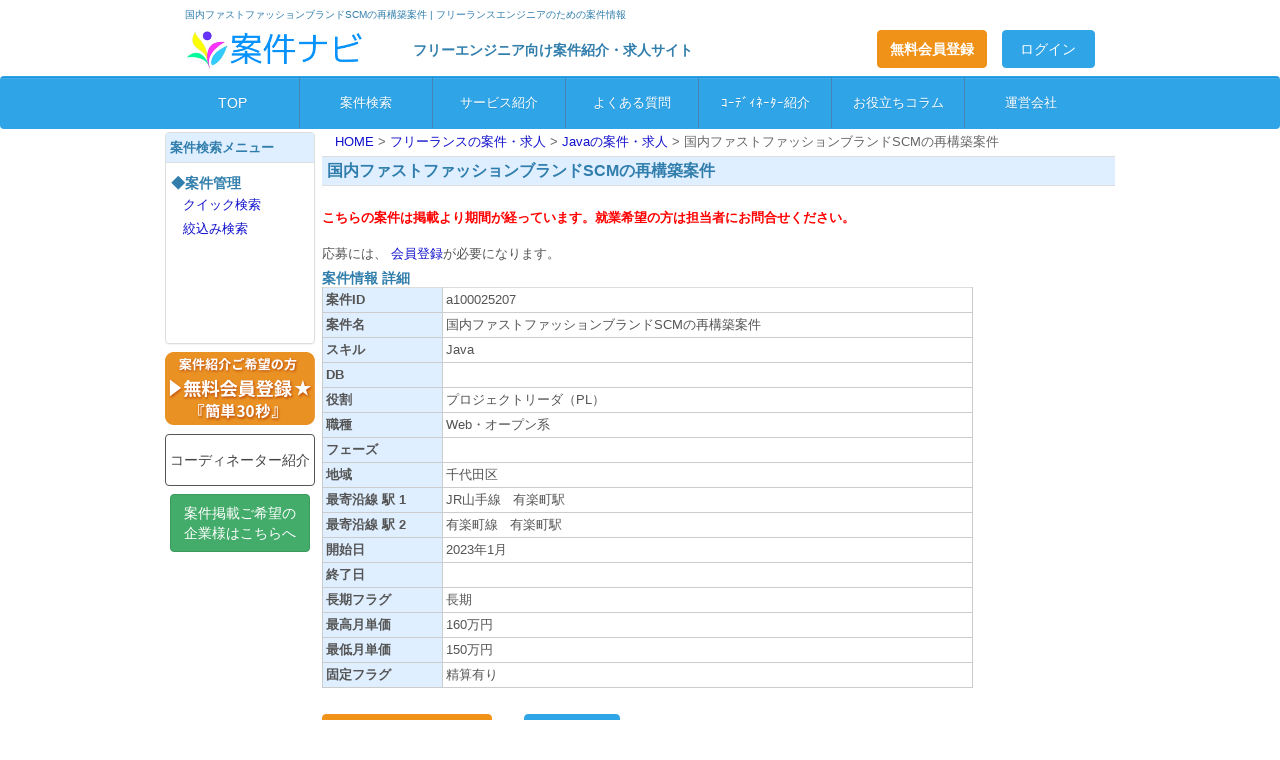

--- FILE ---
content_type: text/html;charset=UTF-8
request_url: https://www.anken-navi.jp/anken/navi/a100025207.htm
body_size: 35917
content:
<!DOCTYPE html PUBLIC "-//W3C//DTD XHTML 1.0 Transitional//EN" "https://www.w3.org/TR/xhtml1/DTD/xhtml1-transitional.dtd">
<html xmlns="http://www.w3.org/1999/xhtml" lang="ja" xml:lang="ja">
<head>
	<meta http-equiv="content-type" content="text/html; charset=utf-8" />
	<meta http-equiv="content-language" content="ja" />
	<meta http-equiv="content-style-type" content="text/css" />
	<meta http-equiv="Content-Script-Type" content="text/javascript">
	<meta name="viewport" content="width=device-width, initial-scale=1.0,user-scalable=yes">
	<link rel="shortcut icon" href="/img/favicon.ico" />

	<meta name="description" content="国内ファストファッションブランドSCMの再構築案件の案件を紹介。非公開案件も多く扱っており、専属コーディネーターがあなたの納得いく案件探しをしっかりサポートします。案件ナビはフリーランス、フリーエンジニアの方への業務委託の案件を紹介しています。案件を探すには【案件ナビ】にお任せください！">
	<meta name="keywords" content="フリーランス,ITエンジニア,案件,求人,仕事,紹介,案件ナビ" />
<link rel="canonical" href="https://www.anken-navi.jp/anken/navi/a100025207.htm">
	<link href="/css/bootstrap.css?23120801" rel="stylesheet" media="all">
	<!--[if lt IE 9]>
	  <script type="text/javascript" src="/js/html5shiv.js"></script>
	  <script type="text/javascript" src="/js/respond.min.js"></script>
	<![endif]-->
	<link href="/css/style.css?25071401" media="all" rel="stylesheet" type="text/css" />
	<link type="text/css" href="/css/styleHeader.css?22031601" media="all" rel="stylesheet"/>
	<title>国内ファストファッションブランドSCMの再構築案件 | フリーランスエンジニアの案件・求人なら【案件ナビ】</title>
<!-- Google tag (gtag.js) -->
	<script async src="https://www.googletagmanager.com/gtag/js?id=G-WB3WB8S6MS"></script>
	<script>
	  window.dataLayer = window.dataLayer || [];
	  function gtag(){dataLayer.push(arguments);}
	  gtag('js', new Date());

	  gtag('config', 'G-WB3WB8S6MS');
	  gtag('config', 'UA-47213779-1');
	</script>
</head>
<body>
<div id="wrapper">
	<div id="header">
		<script type="application/ld+json">
{
  "@context": "https://schema.org",
  "@type": "BreadcrumbList",
  "itemListElement": [{
    "@type": "ListItem",
    "position": 1,
    "name": "HOME",
    "item": "https://www.anken-navi.jp/"
  },{
    "@type": "ListItem",
    "position": 2,
    "name": "フリーランスの案件・求人",
    "item": "https://www.anken-navi.jp/anken/navi/s1.htm"
  },{
    "@type": "ListItem",
    "position": 3,
    "name": "Javaの案件・求人",
    "item": "https://www.anken-navi.jp/anken/skill/java.htm"
  },{
    "@type": "ListItem",
    "position": 4,
    "name": "国内ファストファッションブランドSCMの再構築案件"
  }]
}
</script>
<script type="application/ld+json">
{
	"@context":"https://schema.org",
	"@type":"JobPosting",
	"title":"【Java】国内ファストファッションブランドSCMの再構築案件の案件",
	"description":
	"<strong>【案件詳細】</strong>
	■案件名■<br/>
国内ファストファッションブランドSCMの再構築案件<br/>
■案件内容■<br/>
・業務システムの運用設計のPL<br/>
運用設計はバックアップ・監視・障害対応手順などを想定しております<br/>
業務システムについては有識者がいますが、タスクの取りまとめや、<br/>
顧客・内部調整、時には自分も手を動かして<br/>
有識者のサポートの元でドキュメント作成をしていただきます。<br/>
・Javaツール開発<br/>
javaで開発されたツールのエンハンス作業<br/>
■人数■<br/>
各1名<br/>
■単価■<br/>
150～160万程度<br/>
■面談■<br/>
1～2回<br/>
■場所■<br/>
有楽町（基本リモート）<br/>
※稀に対面での会議あり<br/>
■期間■<br/>
1月～<br />
	<strong>【必須スキル】</strong>
	■スキル■<br/>
&lt;&lt;必須&gt;&gt;<br/>
■業務システムの運用設計のPL<br/>
・Webサービスの運用設計経験があること<br/>
・監視設計・障害復旧手順などの作成/管理<br/>
・自立して一人称で作業できること<br/>
■Javaツール開発<br/>
・Javaでの開発経験<br/>
・Gitでのソース管理など可能なこと<br/>
・Gitを使った開発手法などの設計ができること<br/>
&lt;&lt;尚可&gt;&gt;<br/>
・OIDCでの認証連携について実装経験があること<br />
	<strong>【最終更新日】</strong>
	2023年1月20日<br />
	<strong>【業務形態】</strong>
	業務委託(エンジニア)",
	"validThrough": "2023-03-28",
	"employmentType":"OTHER",
	"jobLocation":{
		"@type":"Place",
		"address":{
			"@type":"PostalAddress","streetAddress":"",
			
			"addressLocality": "東京都", 
			"addressRegion":"千代田区",
			
			"addressCountry":"JP"
		}
	},
	"datePosted":"2023-01-20",
	"hiringOrganization":{
		"@type":"Organization",
		"name":"社名非公開",
		"sameAs" : "https://www.anken-navi.jp/",
        "logo" : "https://www.anken-navi.jp/img/anken_navi_icon.svg"
	},
	"baseSalary": {
        "@type": "MonetaryAmount",
        "currency": "JPY",
        "value": {
          "@type": "QuantitativeValue",
          
          "maxValue": 1600000,
          "minValue": 1500000,
          
          "unitText": "MONTH"
        }
	}	
}
</script>
<div class="header__h1">
	<h1 class="mtop5">国内ファストファッションブランドSCMの再構築案件 | フリーランスエンジニアのための案件情報</h1>
	</div>

<div class="header__inner row">

	<div class="header__logo-wrap col col-md-3 col-sm-5 col-xs-5">
		<div class="headPlace">
			<a href="/"><img class="img-responsive img-responsive-header" src="/img/anken711.png?19090401" width="180px" height="39px" alt="案件ナビ"/></a>
		</div>
	</div>

	<div class="header__title col col-md-4 hidden-sm hidden-xs">
		<div class="header__title-text headPlace hidden-xs">フリーエンジニア向け案件紹介・求人サイト</div>
			</div>
	<div class="col col-md-4 col-sm-5 col-xs-7 col-md-offset-1 headerbox">
			<p class="header__btn-block hidden-xs">
				<a href="/anken/navi/HeaderCtrl.htm?ev.insert=insert&amp;si.fromViewName=AnvAnkJob&amp;screenType=detail&amp;si.fromScreenType=detail" class="btn btn-warning hidden-xs" onclick="gtag('event', 'click', {'event_category': 'formlink', 'event_label': 'pc_Javaankendetail_header_link-to-register_', 'value': '1'});"><span class="bold">無料会員登録</span></a>
				<a href="/anken/navi/AnvUsrLoginCtrl.htm?ev.login=login&amp;si.fromViewName=AnvAnkJob&amp;screenType=detail&amp;si.fromScreenType=detail&amp;si.fromJobId=a100025207" rel="nofollow" class="header__btn-login btn btn-primary hidden-xs" onclick="gtag('event', 'click', {'event_category': 'loginlink', 'event_label': 'pc_Javaankendetail_header_link-to-login_', 'value': '1'});">ログイン</a>
			</p>
			<p class="header__btn-block visible-xs">
				<a href="/anken/navi/HeaderCtrl.htm?ev.insert=insert&amp;si.fromViewName=AnvAnkJob&amp;screenType=detail&amp;si.fromScreenType=detail" class="btn btn-warning visible-xs visible-xs-header" onclick="gtag('event', 'click', {'event_category': 'formlink', 'event_label': 'pc_Javaankendetail_header_link-to-register_', 'value': '1'});"><span class="bold">無料登録</span></a>
				<a href="/anken/navi/AnvUsrLoginCtrl.htm?ev.login=login&amp;si.fromViewName=AnvAnkJob&amp;screenType=detail&amp;si.fromScreenType=detail&amp;si.fromJobId=a100025207" rel="nofollow" class="header__btn-login btn btn-primary visible-xs visible-xs-header" onclick="gtag('event', 'click', {'event_category': 'loginlink', 'event_label': 'pc_Javaankendetail_header_link-to-login_', 'value': '1'});">ログイン</a>
			</p>
		</div>
	</div>

<div id="navArea" class="navbar navbar-default">
<div class="navbar-header">
<button type="button" class="navbar-toggle" data-toggle="collapse" data-target="#navbar-resp1">
<span class="icon-bar"></span>
<span class="icon-bar"></span>
<span class="icon-bar"></span>
</button>
<a class="navbar-brand hidden-sm" href="/">TOP</a>
</div>
<div class="navbar-collapse collapse" id="navbar-resp1">
<ul id="dmenu" class="nav navbl navbar-nav">
<li class="dropdown">
  <a href="/anken/navi/s1.htm" class="dropdown-toggle">案件検索</a>
  <ul class="dropdown-menu">
    <li><a href="/anken/navi/s1.htm">クイック検索</a></li>
    <li><a href="/anken/navi/AnvAnkJobExListCtrl.htm?ev.search=clean">絞込み検索</a></li>
  </ul>
</li>
<li class="dropdown">
  <a href="/anken/navi/c120.htm" class="dropdown-toggle">サービス紹介</a>
  <ul class="dropdown-menu">
	<li><a href="/anken/navi/c10.htm">就業までの流れ</a></li>
  </ul>
</li>
<li class="dropdown">
	<a href="/anken/navi/c11.htm">よくある質問</a>
	<ul class="dropdown-menu">
		<li><a href="/anken/navi/AnvExAnkInquiryCtrl.htm?ev.insert=insert&amp;screenType=search">お問合せ</a></li>
		</ul>
</li>
<li><a href="/anken/navi/c12.htm">ｺｰﾃﾞｨﾈｰﾀｰ紹介</a></li>
<li><a href="/news/" target="_blank">お役立ちコラム</a></li>
<li><a href="/anken/navi/c15.htm">運営会社</a></li>
</ul>
</div>
</div>


</div>
	<div id="container">
		<div id="sidebar" class="hidden-xs sidebar-hr">
			<div class="panel panel-default panel-primary">
			<div class="panel-heading">
				<div class="row">
				    <div class="col col-md-12 col-sm-12 col-xs-12">
				    	<h2 class="panel-title">案件検索メニュー</h2>
						</div>
				</div>
			</div>
			<div class="panel-collapse collapse in">
				<div class="panel-body panel-side-height">
				    <h3>◆案件管理</h3>
					<ul class="menuitem">
						<li><a class="" href="/anken/navi/s1.htm" onclick="gtag('event', 'click', {'event_category': 'searchlink', 'event_label': 'pc_Javaankendetail_leftcolumn_link-to-quicksearchlink_', 'value': '1'});">クイック検索</a></li>
						<li><a class="" href="/anken/navi/AnvAnkJobExListCtrl.htm?ev.search=clean"  onclick="gtag('event', 'click', {'event_category': 'searchlink', 'event_label': 'pc_Javaankendetail_leftcolumn_link-to-detailsearchlink_', 'value': '1'});">絞込み検索</a></li>
					</ul>
					</div>
			</div>
		</div>

		<div class="register">
		<a href="/anken/navi/HeaderCtrl.htm?ev.insert=insert&amp;si.fromViewName=AnvAnkJob&amp;screenType=detail&amp;si.fromScreenType=detail&amp;si.fromJobId=a100025207" onclick="gtag('event', 'click', {'event_category': 'formlink', 'event_label': 'pc_Javaankendetail_leftcolumn_link-to-register_', 'value': '1'});">
		<img src="/imgs/btn_signup_off.png?19090401" alt="会員登録"/>
		</a>
		</div>
		<a href="/anken/navi/c12.htm" class="btn btn-default pad-lg btn-block" onclick="gtag('event', 'click', {'event_category': 'contentslink', 'event_label': 'pc_Javaankendetail_leftcolumn_link-to-coordinator_', 'value': '1'});">コーディネーター紹介</a><ul class="menuitem2">
				<li><a href="https://www.sakya.jp/パートナー募集/" rel="nofollow" target="_blank" onclick="window.open('https://www.sakya.jp/パートナー募集/', '', ''); return false; gtag('event', 'click', {'event_category': 'searchlink', 'event_label': 'pc_Javaankendetail_leftcolumn_link-to-forclient_', 'value': '1'});" class="btn btn-successEx btn-block">案件掲載ご希望の<br/>企業様はこちらへ</a></li>
			</ul>
		</div>
		<div id="pankuzu" class="pankuzu-hr">
			<div class="pankuzu-list ">
<a href="/">HOME </a></div>
<div class="pankuzu-list ">
 &gt; <a href="/anken/navi/s1.htm">フリーランスの案件・求人 </a></div>
<div class="pankuzu-list ">
 &gt; <a href="/anken/skill/java.htm">Javaの案件・求人 </a></div>
<div class="pankuzu-list ">
 &gt; 国内ファストファッションブランドSCMの再構築案件</div>
</div>
		<div id="contents" class="contents-hr">
<!-- ************************************************************* -->
<h2 id="subTitle">国内ファストファッションブランドSCMの再構築案件</h2>
<form id="AnvAnkJobForm" action="/anken/navi/AnvAnkJobCtrl.htm" method="post"><br/>
<span class="redB">こちらの案件は掲載より期間が経っています。就業希望の方は担当者にお問合せください。</span>
<br/>
<br/>
応募には、<a href="/anken/navi/HeaderCtrl.htm?ev.insert=insert&si.fromViewName=TopAnkJob&screenType=search&si.fromScreenType=search&si.fromJobId=a100025207" onclick="gtag('event', 'click', {'event_category': 'formlink', 'event_label': 'pc_Javaankendetail_top-register-text_link-to-register_', 'value': '1'});">
会員登録</a>が必要になります。<br/>
<h3>案件情報 詳細</h3>
<table class="table">
	<tr>
		<th class="all">案件ID</th>
		<td class="all">a100025207</td>
	</tr>
	<tr>
		<th class="all">案件名</th>
		<td class="all">国内ファストファッションブランドSCMの再構築案件</td>
	</tr>
	<tr>
		<th class="all">スキル</th>
		<td class="all">Java</td>
	</tr>
	<tr>
		<th class="all">DB</th>
		<td class="all">&nbsp;</td>
	</tr>
	<tr>
		<th class="all">役割</th>
		<td class="all">プロジェクトリーダ（PL）</td>
	</tr>
	<tr>
		<th class="all">職種</th>
		<td class="all">Web・オープン系</td>
	</tr>
	<tr>
		<th class="all">フェーズ</th>
		<td class="all">&nbsp;</td>
	</tr>
	<tr>
		<th class="all">地域</th>
		<td class="all">千代田区</td>
	</tr>
	<tr>
		<th class="all">最寄沿線 駅 1</th>
		<td class="all">JR山手線&nbsp;&nbsp;
						有楽町駅</td>
	</tr>
	<tr>
		<th class="all">最寄沿線 駅 2</th>
		<td class="all">有楽町線&nbsp;&nbsp;
						有楽町駅</td>
	</tr>
<tr>
		<th class="all">開始日</th>
		<td class="all">2023年1月</td>
	</tr>
	<tr>
		<th class="all">終了日</th>
		<td class="all"></td>
	</tr>
	<tr>
		<th class="all">長期フラグ</th>
		<td class="all">長期</td>
	</tr>
	<tr>
		<th class="all">最高月単価</th>
		<td class="all">160万円</td>
	</tr>
	<tr>
		<th class="all">最低月単価</th>
		<td class="all">150万円</td>
	</tr>
	<tr>
		<th class="all">固定フラグ</th>
		<td class="all">精算有り</td>
	</tr>
</table>
<br/>
<a class="btn btn-warning btn-md" href="/anken/navi/HeaderCtrl.htm?ev.insert=insert&si.fromViewName=TopAnkJob&screenType=search&si.fromScreenType=search&si.fromJobId=a100025207" onclick="gtag('event', 'click', {'event_category': 'formlink', 'event_label': 'pc_Javaankendetail_anken-middle-register_link-to-register_', 'value': '1'});">
	 この案件に応募する
<span class="glyphicon glyphicon-circle-arrow-right"></span>
</a>
&nbsp;&nbsp;&nbsp;&nbsp;&nbsp;&nbsp;
<a href="/anken/navi/AnvUsrLoginCtrl.htm?ev.login=login&si.fromViewName=AnvAnkJob&screenType=detail&si.fromScreenType=detail&si.fromJobId=a100025207" class="btn btn-primary" onclick="gtag('event', 'click', {'event_category': 'loginlink', 'event_label': 'pc_Javaankendetail_anken-middle-register_link-to-login_', 'value': '1'});">
ログインへ</a>
<br/><br/>
<table class="table">
	<tr class="detail">
		<th class="all">案件詳細</th>
		<td class="all">■案件名■<br/>
国内ファストファッションブランドSCMの再構築案件<br/>
■案件内容■<br/>
・業務システムの運用設計のPL<br/>
運用設計はバックアップ・監視・障害対応手順などを想定しております<br/>
業務システムについては有識者がいますが、タスクの取りまとめや、<br/>
顧客・内部調整、時には自分も手を動かして<br/>
有識者のサポートの元でドキュメント作成をしていただきます。<br/>
・Javaツール開発<br/>
javaで開発されたツールのエンハンス作業<br/>
■人数■<br/>
各1名<br/>
■単価■<br/>
150～160万程度<br/>
■面談■<br/>
1～2回<br/>
■場所■<br/>
有楽町（基本リモート）<br/>
※稀に対面での会議あり<br/>
■期間■<br/>
1月～</td>
	</tr>
	<tr class="skill">
		<th class="all">必要経験</th>
		<td  class="all">■スキル■<br/>
&lt;&lt;必須&gt;&gt;<br/>
■業務システムの運用設計のPL<br/>
・Webサービスの運用設計経験があること<br/>
・監視設計・障害復旧手順などの作成/管理<br/>
・自立して一人称で作業できること<br/>
■Javaツール開発<br/>
・Javaでの開発経験<br/>
・Gitでのソース管理など可能なこと<br/>
・Gitを使った開発手法などの設計ができること<br/>
&lt;&lt;尚可&gt;&gt;<br/>
・OIDCでの認証連携について実装経験があること</td>
	</tr>
	<tr class="memo">
		<th class="all">備考</th>
		<td class="all"></td>
	</tr>
	<tr>
		<th class="all">案件掲載<br/>会社名</th>
		<td class="middle">
		
			非公開
		</td>
	</tr>
	<tr>
		<th class="all">更新日時</th>
		<td class="all">2023年1月20日</td>
	</tr>
</table>
<br />
<div>
<input id="screenType" name="screenType" type="hidden" value="detail"/><a class="btn btn-warning btn-md" href="/anken/navi/HeaderCtrl.htm?ev.insert=insert&si.fromViewName=TopAnkJob&screenType=search&si.fromScreenType=search&si.fromJobId=a100025207" onclick="gtag('event', 'click', {'event_category': 'formlink', 'event_label': 'pc_Javaankendetail_anken-bottom-register_link-to-register_', 'value': '1'});">
この案件に応募する
<span class="glyphicon glyphicon-circle-arrow-right"></span>
</a>
&nbsp;&nbsp;&nbsp;&nbsp;&nbsp;&nbsp;
<a href="/anken/navi/AnvUsrLoginCtrl.htm?ev.login=login&si.fromViewName=AnvAnkJob&screenType=detail&si.fromScreenType=detail&si.fromJobId=a100025207" class="btn btn-primary" onclick="gtag('event', 'click', {'event_category': 'loginlink', 'event_label': 'pc_Javaankendetail_anken-bottom-register_link-to-login_', 'value': '1'});">
ログインへ</a>
</div>
<br/><br/>

<div class="rowMargin">
	<a href="/anken/navi/s1.htm" class="btn btn-default" onclick="gtag('event', 'click', {'event_category': 'searchlink', 'event_label': 'pc_Javaankendetail_anken-bottom_link-to-list1', 'value': '1'});">一覧へ</a>
</div>

<br/><br/>
<br/>
<div class="row">
<div class="col col-md-10 col-sm-10 col-xs-10">
	<div class="sign_up_panel">
		<div class="row">
			<div class="col col-md-3 col-sm-3 col-xs-12">
				<div class="text-center">
						<img class="img-rounded" src="/imgs/coordinator/wakimoto.jpg" width="125px" height="125px"/>
							<a href="/anken/navi/HeaderCtrl.htm?ev.insert=insert&si.fromViewName=TopAnkJob&screenType=search&si.fromScreenType=search" onclick="gtag('event', 'click', {'event_category': 'formlink', 'event_label': 'pc_Javaankendetail_anken-bottom_link-to-coodinator1_c202', 'value': '1'});"></a>
					</div>
			</div>
			<div class="col col-md-9 col-sm-9 col-xs-12">
				<div class="text-center">
					<div class="sign_up_caption">
						<h4><span class="boldEx">カウンセリングのプロが徹底サポート！<span class="hidden-xs"><br/></span>あなたに合った案件をお探しします！</span></h4>
					</div>
					<a class="btn btn-warning btn-lg hidden-xs" href="/anken/navi/HeaderCtrl.htm?ev.insert=insert&si.fromViewName=TopAnkJob&screenType=search&si.fromScreenType=search" onclick="gtag('event', 'click', {'event_category': 'formlink', 'event_label': 'pc_Javaankendetail_anken-bottom_link-to-coodinator1_c202', 'value': '1'});">
						<span class="bold">
							 案件の紹介を依頼する【簡単30秒】
						</span>
						<span class="glyphicon glyphicon-circle-arrow-right"></span>
					</a>
					<a class="btn btn-warning btn-md visible-xs" href="/anken/navi/HeaderCtrl.htm?ev.insert=insert&si.fromViewName=TopAnkJob&screenType=search&si.fromScreenType=search" onclick="gtag('event', 'click', {'event_category': 'formlink', 'event_label': 'pc_Javaankendetail_anken-bottom_link-to-coodinator1_c202', 'value': '1'});">
						<span class="bold">
							案件の紹介を依頼する<br/>【簡単30秒】
						</span>
						<span class="glyphicon glyphicon-circle-arrow-right"></span>
					</a>
					</div>
			</div>
		</div>
	</div>
</div>
<div class="col col-md-1 col-sm-1 col-xs-1"></div>
<div class="col col-md-1 col-sm-1 col-xs-1"></div>
</div>
<br/><br/>
<h2 id="subTitle">国内ファストファッションブランドSCMの再構築案件の関連案件</h2>
<br/>
<div class="panel panel-primary">
		<div class="panel-body-job">
			<div class="title-job">
			<h3><a href="/anken/navi/a100032669.htm" class="job" onclick="gtag('event', 'click', {'event_category': 'detaillink', 'event_label': 'pc_Javaankendetail_relatedanken_link-to-detail_Java-Web・オープン系-港区-1-0-1000000', 'value': '1'});">取引所向けシステム開発(上級SE)の案件</a></h3>
			</div>
			<div class="price-job">
				<span class="text-money-job">～&yen;1,000,000</span>／月&nbsp;フリーランス&nbsp;（期間：11月～）
			</div>
			<table class="job">
				<tr>
					<th class="job">案件詳細</th>
					<td class="job">■案件名：取引所向けシステム開発(上級SE)
◇主な役割
取引所向けのWebアプリケーションの新規設計、開発となります
基本設計、詳細設計、製造、単体テスト、結合テスト、総合テスト
10月～2...</td>
				</tr>
				<tr>
					<th class="job">言語</th>
					<td class="job"><a href="/anken/skill/java.htm" rel="nofollow">Java</a></td>
			</tr><tr>
					<th class="job">アクセス</th>
					<td class="job">港区&nbsp;/&nbsp;銀座線&nbsp;虎ノ門駅</td>
				</tr>
				<tr>
					<th class="job">必要経験</th>
					<td class="job">◇スキル
〇必須〇
・Javaを使用したシステム開発合計5年以上
・基本設計以降の実務経験5年...</td>
				</tr>
			</table>
			<a href="/anken/navi/a100032669.htm" class="btn-job btn-primary-job job" onclick="gtag('event', 'click', {'event_category': 'detaillink', 'event_label': 'pc_Javaankendetail_relatedanken_link-to-detail_Java-Web・オープン系-港区-1-0-1000000', 'value': '1'});">詳細を見る ></a>
			<br/>
		</div>
	</div>
	<br/>
	<div class="panel panel-primary">
		<div class="panel-body-job">
			<div class="title-job">
			<h3><a href="/anken/navi/a100032603.htm" class="job" onclick="gtag('event', 'click', {'event_category': 'detaillink', 'event_label': 'pc_Javaankendetail_relatedanken_link-to-detail_Java-Web・オープン系-港区-2-0-1000000', 'value': '1'});">基幹システム再構築の案件</a></h3>
			</div>
			<div class="price-job">
				<span class="text-money-job">～&yen;1,000,000</span>／月&nbsp;フリーランス&nbsp;（期間：11月～）
			</div>
			<table class="job">
				<tr>
					<th class="job">案件詳細</th>
					<td class="job">【案 件 名】
基幹システム再構築

【内 容】
販売、物流系の基幹システムにおいて、
オンプレ→AWSへ再構築を実施します。
※アジャイル開発且つ、モブプログラミング（3人1組で開発）に...</td>
				</tr>
				<tr>
					<th class="job">言語</th>
					<td class="job"><a href="/anken/skill/java.htm" rel="nofollow">Java</a></td>
			</tr><tr>
					<th class="job">アクセス</th>
					<td class="job">港区&nbsp;/&nbsp;銀座線&nbsp;虎ノ門駅</td>
				</tr>
				<tr>
					<th class="job">必要経験</th>
					<td class="job">【必須スキル】
・短期案件がない方
・Javaの言語で一人称で作業ができる（目安は5年程度の実装...</td>
				</tr>
			</table>
			<a href="/anken/navi/a100032603.htm" class="btn-job btn-primary-job job" onclick="gtag('event', 'click', {'event_category': 'detaillink', 'event_label': 'pc_Javaankendetail_relatedanken_link-to-detail_Java-Web・オープン系-港区-2-0-1000000', 'value': '1'});">詳細を見る ></a>
			<br/>
		</div>
	</div>
	<br/>
	<div class="panel panel-primary">
		<div class="panel-body-job">
			<div class="title-job">
			<h3><a href="/anken/navi/a100032911.htm" class="job" onclick="gtag('event', 'click', {'event_category': 'detaillink', 'event_label': 'pc_Javaankendetail_relatedanken_link-to-detail_Java-Web・オープン系-渋谷区-3-600000-700000', 'value': '1'});">Java（Spring系FW）でのバックエンド開発の案件</a></h3>
			</div>
			<div class="price-job">
				<span class="text-money-job">&yen;600,000～&yen;700,000</span>／月&nbsp;フリーランス&nbsp;（期間：即～）
			</div>
			<table class="job">
				<tr>
					<th class="job">案件詳細</th>
					<td class="job">■案件名：Java（Spring系FW）でのバックエンド開発
■案件概要：
【想定業務内容】
・Java（Spring）を用いたバックエンド開発（設計～実装）
・マイクロサービス、クラウド領域...</td>
				</tr>
				<tr>
					<th class="job">言語</th>
					<td class="job"><a href="/anken/skill/java.htm" rel="nofollow">Java</a></td>
			</tr><tr>
					<th class="job">アクセス</th>
					<td class="job">渋谷区&nbsp;/&nbsp;JR山手線&nbsp;渋谷駅</td>
				</tr>
				<tr>
					<th class="job">必要経験</th>
					<td class="job">■必須：・Java（Spring系FW）でのバックエンド開発経験3年以上
　　　　・若手教育・技術...</td>
				</tr>
			</table>
			<a href="/anken/navi/a100032911.htm" class="btn-job btn-primary-job job" onclick="gtag('event', 'click', {'event_category': 'detaillink', 'event_label': 'pc_Javaankendetail_relatedanken_link-to-detail_Java-Web・オープン系-渋谷区-3-600000-700000', 'value': '1'});">詳細を見る ></a>
			<br/>
		</div>
	</div>
	<br/>
	<div class="panel panel-primary">
		<div class="panel-body-job">
			<div class="title-job">
			<h3><a href="/anken/navi/a100032910.htm" class="job" onclick="gtag('event', 'click', {'event_category': 'detaillink', 'event_label': 'pc_Javaankendetail_relatedanken_link-to-detail_Java-Web・オープン系-渋谷区-4-650000-700000', 'value': '1'});">某インターネット銀行におけるJavaエンジニアの案件</a></h3>
			</div>
			<div class="price-job">
				<span class="text-money-job">&yen;650,000～&yen;700,000</span>／月&nbsp;フリーランス&nbsp;（期間：即～）
			</div>
			<table class="job">
				<tr>
					<th class="job">案件詳細</th>
					<td class="job">■案件名：某インターネット銀行におけるJavaエンジニア
■案件概要：
・インターネット銀行の運営企業において、
　　　　　　　Javaエンジニアとして参画していただきます。
　　　　　　・開...</td>
				</tr>
				<tr>
					<th class="job">言語</th>
					<td class="job"><a href="/anken/skill/java.htm" rel="nofollow">Java</a></td>
			</tr><tr>
					<th class="job">アクセス</th>
					<td class="job">渋谷区&nbsp;/&nbsp;JR山手線&nbsp;渋谷駅</td>
				</tr>
				<tr>
					<th class="job">必要経験</th>
					<td class="job">■必須：・Javaを用いた開発のご経験（3年以上）
■尚可：・AWSを用いた開発のご経験
　　　...</td>
				</tr>
			</table>
			<a href="/anken/navi/a100032910.htm" class="btn-job btn-primary-job job" onclick="gtag('event', 'click', {'event_category': 'detaillink', 'event_label': 'pc_Javaankendetail_relatedanken_link-to-detail_Java-Web・オープン系-渋谷区-4-650000-700000', 'value': '1'});">詳細を見る ></a>
			<br/>
		</div>
	</div>
	<br/>
	<div class="panel panel-primary">
		<div class="panel-body-job">
			<div class="title-job">
			<h3><a href="/anken/navi/a100032903.htm" class="job" onclick="gtag('event', 'click', {'event_category': 'detaillink', 'event_label': 'pc_Javaankendetail_relatedanken_link-to-detail_Java-Web・オープン系-港区-5-650000-700000', 'value': '1'});">ネット投票サイトシステム開発の案件</a></h3>
			</div>
			<div class="price-job">
				<span class="text-money-job">&yen;650,000～&yen;700,000</span>／月&nbsp;フリーランス&nbsp;（期間：12月～）
			</div>
			<table class="job">
				<tr>
					<th class="job">案件詳細</th>
					<td class="job">【案 件】
ネット投票サイトシステム開発
【内 容】
・基本設計（設計書の作成・レビュー）
・要件定義書（RD）に基づく基本設計書（BD）の作成
・設計レビューおよびDDチーム／開発チームと...</td>
				</tr>
				<tr>
					<th class="job">言語</th>
					<td class="job"><a href="/anken/skill/java.htm" rel="nofollow">Java</a></td>
			</tr><tr>
					<th class="job">アクセス</th>
					<td class="job">港区&nbsp;/&nbsp;浅草線&nbsp;大門駅</td>
				</tr>
				<tr>
					<th class="job">必要経験</th>
					<td class="job">【必須スキル】
・Java開発案件における基本設計経験5年以上
・スクラッチ開発経験
・バッチ...</td>
				</tr>
			</table>
			<a href="/anken/navi/a100032903.htm" class="btn-job btn-primary-job job" onclick="gtag('event', 'click', {'event_category': 'detaillink', 'event_label': 'pc_Javaankendetail_relatedanken_link-to-detail_Java-Web・オープン系-港区-5-650000-700000', 'value': '1'});">詳細を見る ></a>
			<br/>
		</div>
	</div>
	<br/>
	<div class="rowMargin">
<a href="/anken/navi/s1.htm" class="btn btn-default" onclick="gtag('event', 'click', {'event_category': 'searchlink', 'event_label': 'pc_Javaankendetail_anken-bottom_link-to-list2', 'value': '1'});">一覧へ</a>
</div>
<br/><br/>
<br/>
<div class="row">
<div class="col col-md-10 col-sm-10 col-xs-10">
	<div class="sign_up_panel">
		<div class="row">
			<div class="col col-md-3 col-sm-3 col-xs-12">
				<div class="text-center">
						<img class="img-rounded" src="/imgs/coordinator/nogita.jpg" width="125px" height="125px"/>
							<a href="/anken/navi/HeaderCtrl.htm?ev.insert=insert&si.fromViewName=TopAnkJob&screenType=search&si.fromScreenType=search" onclick="gtag('event', 'click', {'event_category': 'formlink', 'event_label': 'pc_Javaankendetail_anken-bottom_link-to-coodinator1_c203', 'value': '1'});"></a>
					</div>
			</div>
			<div class="col col-md-9 col-sm-9 col-xs-12">
				<div class="text-center">
					<div class="sign_up_caption">
						<h4><span class="boldEx">カウンセリングのプロが徹底サポート！<span class="hidden-xs"><br/></span>あなたに合った案件をお探しします！</span></h4>
					</div>
					<a class="btn btn-warning btn-lg hidden-xs" href="/anken/navi/HeaderCtrl.htm?ev.insert=insert&si.fromViewName=TopAnkJob&screenType=search&si.fromScreenType=search" onclick="gtag('event', 'click', {'event_category': 'formlink', 'event_label': 'pc_Javaankendetail_anken-bottom_link-to-coodinator1_c203', 'value': '1'});">
						<span class="bold">
							 案件の紹介を依頼する【簡単30秒】
						</span>
						<span class="glyphicon glyphicon-circle-arrow-right"></span>
					</a>
					<a class="btn btn-warning btn-md visible-xs" href="/anken/navi/HeaderCtrl.htm?ev.insert=insert&si.fromViewName=TopAnkJob&screenType=search&si.fromScreenType=search" onclick="gtag('event', 'click', {'event_category': 'formlink', 'event_label': 'pc_Javaankendetail_anken-bottom_link-to-coodinator1_c203', 'value': '1'});">
						<span class="bold">
							案件の紹介を依頼する<br/>【簡単30秒】
						</span>
						<span class="glyphicon glyphicon-circle-arrow-right"></span>
					</a>
					</div>
			</div>
		</div>
	</div>
</div>
<div class="col col-md-1 col-sm-1 col-xs-1"></div>
<div class="col col-md-1 col-sm-1 col-xs-1"></div>
</div>
<div>
<br/><br/><br/>

</div>
</form><!-- ************************************************************* -->
		</div>
	</div>
	<div id="footer">
		<p>
	<a href="https://www.sakya.jp/sakya/contents/privacyProtection/index.htm" target="_blank" class="footer-item">個人情報保護方針</a>
	<a href="https://www.sakya.jp/sakya/contents/privacyHandling/index.htm" target="_blank" class="footer-item">個人情報の取扱い</a>
	
	Copyright&copy; Sakya Inc. All rights reserved.
</p>

<div class="row footer-bottom">
	<div class="col-xs-4 col-xs-offset-8 col-sm-4 col-sm-offset-8 col-md-4 col-md-offset-8 col-lg-6 col-lg-offset-6">
		<a href="https://privacymark.jp/" target="_blank"><img src="/imgs/company/17004054_200_JP.png" class="privacy-img" alt="プライバシーマーク" width="50" height="50">	</a>
	</div>
</div>
</div>
</div>
<script src="https://cdnjs.cloudflare.com/polyfill/v3/polyfill.min.js"></script>
<script type="text/javascript" src="//ajax.googleapis.com/ajax/libs/jquery/1.11.0/jquery.min.js"></script>
<script type="text/javascript" src="/js/jquery.balloon.js?23122601"></script>
<script src="//ajax.googleapis.com/ajax/libs/jqueryui/1/jquery-ui.min.js?19090401"></script>
<script src="//ajax.googleapis.com/ajax/libs/jqueryui/1/i18n/jquery.ui.datepicker-ja.min.js?19090401"></script>
<script src="//cdn.jsdelivr.net/npm/fetch-jsonp@1.1.3/build/fetch-jsonp.min.js?23120501"></script>
<link rel="stylesheet" href="//ajax.googleapis.com/ajax/libs/jqueryui/1/themes/cupertino/jquery-ui.css?19090401" />

<script type="text/javascript" src="/js/bignumber.js?19090401"></script>
<script type="text/javascript" src="/js/jquery.autoKana.js?19042301" ></script>
<script type="text/javascript" src="/js/jquery.ui.datepicker.js?23121101" ></script>
<script type="text/javascript" src="/js/jquery.ui.ympicker.js?23121101"></script>
<script type="text/javascript" src="/js/picker.status.js?24120901"></script>
<script type="text/javascript" src="/js/ordorder.js?25072301"></script>

<script type="text/javascript" src="/js/bootstrap.min.js?19090401"></script>
<script type="text/javascript" src="/js/holder.js?19090401"></script>
<!--[if lt IE 9]>
<script type="text/javascript" src="/js/html5shiv.js?19090401"></script>
<script type="text/javascript" src="/js/respond.min.js?19090401"></script>
<![endif]-->

<script type="text/javascript" src="/js/multiselect/jquery.multiselect.js?22012401"></script>
<script type="text/javascript" src="/js/multiselect/jquery.multiselect.filter.js?24112901"></script>
<script type="text/javascript" src="/js/multiselect/prettify.js?19090401"></script>
<script type="text/javascript" src="/js/multiselect/multiselect.js?24112901"></script>
<script type="text/javascript" src="/js/select2/select2.js?24113001"></script>
<script type="text/javascript" src="/js/select2/select2.handler.js?24112901"></script>
<script type="text/javascript" src="/js/select2/ja/select2.ja.js?24112901"></script>

<script>
defineConst('CONTEXT_PATH', '/anken');
defineConst('SL_CONT_PATH_NEXT', '/navi');
</script>

<!-- リマーケティング タグの Google コード -->
<script type="text/javascript">
/* <![CDATA[ */
var google_conversion_id = 990216391;
var google_custom_params = window.google_tag_params;
var google_remarketing_only = true;
/* ]]> */
</script>
<script type="text/javascript" src="//www.googleadservices.com/pagead/conversion.js?19090401">
</script>
<noscript>
<div style="display:inline;">
<img height="1" width="1" style="border-style:none;" alt="" src="//googleads.g.doubleclick.net/pagead/viewthroughconversion/990216391/?value=0&amp;guid=ON&amp;script=0"/>
</div>
</noscript>
</body>
</html>


--- FILE ---
content_type: application/javascript
request_url: https://www.anken-navi.jp/js/bignumber.js?19090401
body_size: 86597
content:
;(function (globalObject) {
  'use strict';

/*
 *      bignumber.js v8.1.1
 *      A JavaScript library for arbitrary-precision arithmetic.
 *      https://github.com/MikeMcl/bignumber.js
 *      Copyright (c) 2019 Michael Mclaughlin <M8ch88l@gmail.com>
 *      MIT Licensed.
 *
 *      BigNumber.prototype methods     |  BigNumber methods
 *                                      |
 *      absoluteValue            abs    |  clone
 *      comparedTo                      |  config               set
 *      decimalPlaces            dp     |      DECIMAL_PLACES
 *      dividedBy                div    |      ROUNDING_MODE
 *      dividedToIntegerBy       idiv   |      EXPONENTIAL_AT
 *      exponentiatedBy          pow    |      RANGE
 *      integerValue                    |      CRYPTO
 *      isEqualTo                eq     |      MODULO_MODE
 *      isFinite                        |      POW_PRECISION
 *      isGreaterThan            gt     |      FORMAT
 *      isGreaterThanOrEqualTo   gte    |      ALPHABET
 *      isInteger                       |  isBigNumber
 *      isLessThan               lt     |  maximum              max
 *      isLessThanOrEqualTo      lte    |  minimum              min
 *      isNaN                           |  random
 *      isNegative                      |  sum
 *      isPositive                      |
 *      isZero                          |
 *      minus                           |
 *      modulo                   mod    |
 *      multipliedBy             times  |
 *      negated                         |
 *      plus                            |
 *      precision                sd     |
 *      shiftedBy                       |
 *      squareRoot               sqrt   |
 *      toExponential                   |
 *      toFixed                         |
 *      toFormat                        |
 *      toFraction                      |
 *      toJSON                          |
 *      toNumber                        |
 *      toPrecision                     |
 *      toString                        |
 *      valueOf                         |
 *
 */


  var BigNumber,
    isNumeric = /^-?(?:\d+(?:\.\d*)?|\.\d+)(?:e[+-]?\d+)?$/i,
    hasSymbol = typeof Symbol == 'function' && typeof Symbol.iterator == 'symbol',

    mathceil = Math.ceil,
    mathfloor = Math.floor,

    bignumberError = '[BigNumber Error] ',
    tooManyDigits = bignumberError + 'Number primitive has more than 15 significant digits: ',

    BASE = 1e14,
    LOG_BASE = 14,
    MAX_SAFE_INTEGER = 0x1fffffffffffff,         // 2^53 - 1
    // MAX_INT32 = 0x7fffffff,                   // 2^31 - 1
    POWS_TEN = [1, 10, 100, 1e3, 1e4, 1e5, 1e6, 1e7, 1e8, 1e9, 1e10, 1e11, 1e12, 1e13],
    SQRT_BASE = 1e7,

    // EDITABLE
    // The limit on the value of DECIMAL_PLACES, TO_EXP_NEG, TO_EXP_POS, MIN_EXP, MAX_EXP, and
    // the arguments to toExponential, toFixed, toFormat, and toPrecision.
    MAX = 1E9;                                   // 0 to MAX_INT32


  /*
   * Create and return a BigNumber constructor.
   */
  function clone(configObject) {
    var div, convertBase, parseNumeric,
      P = BigNumber.prototype = { constructor: BigNumber, toString: null, valueOf: null },
      ONE = new BigNumber(1),


      //----------------------------- EDITABLE CONFIG DEFAULTS -------------------------------


      // The default values below must be integers within the inclusive ranges stated.
      // The values can also be changed at run-time using BigNumber.set.

      // The maximum number of decimal places for operations involving division.
      DECIMAL_PLACES = 20,                     // 0 to MAX

      // The rounding mode used when rounding to the above decimal places, and when using
      // toExponential, toFixed, toFormat and toPrecision, and round (default value).
      // UP         0 Away from zero.
      // DOWN       1 Towards zero.
      // CEIL       2 Towards +Infinity.
      // FLOOR      3 Towards -Infinity.
      // HALF_UP    4 Towards nearest neighbour. If equidistant, up.
      // HALF_DOWN  5 Towards nearest neighbour. If equidistant, down.
      // HALF_EVEN  6 Towards nearest neighbour. If equidistant, towards even neighbour.
      // HALF_CEIL  7 Towards nearest neighbour. If equidistant, towards +Infinity.
      // HALF_FLOOR 8 Towards nearest neighbour. If equidistant, towards -Infinity.
      ROUNDING_MODE = 4,                       // 0 to 8

      // EXPONENTIAL_AT : [TO_EXP_NEG , TO_EXP_POS]

      // The exponent value at and beneath which toString returns exponential notation.
      // Number type: -7
      TO_EXP_NEG = -7,                         // 0 to -MAX

      // The exponent value at and above which toString returns exponential notation.
      // Number type: 21
      TO_EXP_POS = 21,                         // 0 to MAX

      // RANGE : [MIN_EXP, MAX_EXP]

      // The minimum exponent value, beneath which underflow to zero occurs.
      // Number type: -324  (5e-324)
      MIN_EXP = -1e7,                          // -1 to -MAX

      // The maximum exponent value, above which overflow to Infinity occurs.
      // Number type:  308  (1.7976931348623157e+308)
      // For MAX_EXP > 1e7, e.g. new BigNumber('1e100000000').plus(1) may be slow.
      MAX_EXP = 1e7,                           // 1 to MAX

      // Whether to use cryptographically-secure random number generation, if available.
      CRYPTO = false,                          // true or false

      // The modulo mode used when calculating the modulus: a mod n.
      // The quotient (q = a / n) is calculated according to the corresponding rounding mode.
      // The remainder (r) is calculated as: r = a - n * q.
      //
      // UP        0 The remainder is positive if the dividend is negative, else is negative.
      // DOWN      1 The remainder has the same sign as the dividend.
      //             This modulo mode is commonly known as 'truncated division' and is
      //             equivalent to (a % n) in JavaScript.
      // FLOOR     3 The remainder has the same sign as the divisor (Python %).
      // HALF_EVEN 6 This modulo mode implements the IEEE 754 remainder function.
      // EUCLID    9 Euclidian division. q = sign(n) * floor(a / abs(n)).
      //             The remainder is always positive.
      //
      // The truncated division, floored division, Euclidian division and IEEE 754 remainder
      // modes are commonly used for the modulus operation.
      // Although the other rounding modes can also be used, they may not give useful results.
      MODULO_MODE = 1,                         // 0 to 9

      // The maximum number of significant digits of the result of the exponentiatedBy operation.
      // If POW_PRECISION is 0, there will be unlimited significant digits.
      POW_PRECISION = 0,                    // 0 to MAX

      // The format specification used by the BigNumber.prototype.toFormat method.
      FORMAT = {
        prefix: '',
        groupSize: 3,
        secondaryGroupSize: 0,
        groupSeparator: ',',
        decimalSeparator: '.',
        fractionGroupSize: 0,
        fractionGroupSeparator: '\xA0',      // non-breaking space
        suffix: ''
      },

      // The alphabet used for base conversion. It must be at least 2 characters long, with no '+',
      // '-', '.', whitespace, or repeated character.
      // '0123456789abcdefghijklmnopqrstuvwxyzABCDEFGHIJKLMNOPQRSTUVWXYZ$_'
      ALPHABET = '0123456789abcdefghijklmnopqrstuvwxyz';


    //------------------------------------------------------------------------------------------


    // CONSTRUCTOR


    /*
     * The BigNumber constructor and exported function.
     * Create and return a new instance of a BigNumber object.
     *
     * v {number|string|BigNumber} A numeric value.
     * [b] {number} The base of v. Integer, 2 to ALPHABET.length inclusive.
     */
    function BigNumber(v, b) {
      var alphabet, c, caseChanged, e, i, isNum, len, str,
        x = this;

      // Enable constructor call without `new`.
      if (!(x instanceof BigNumber)) return new BigNumber(v, b);

      if (b == null) {

        if (v && v._isBigNumber === true) {
          x.s = v.s;

          if (!v.c || v.e > MAX_EXP) {
            x.c = x.e = null;
          } else if (v.e < MIN_EXP) {
            x.c = [x.e = 0];
          } else {
            x.e = v.e;
            x.c = v.c.slice();
          }

          return;
        }

        if ((isNum = typeof v == 'number') && v * 0 == 0) {

          // Use `1 / n` to handle minus zero also.
          x.s = 1 / v < 0 ? (v = -v, -1) : 1;

          // Fast path for integers, where n < 2147483648 (2**31).
          if (v === ~~v) {
            for (e = 0, i = v; i >= 10; i /= 10, e++);

            if (e > MAX_EXP) {
              x.c = x.e = null;
            } else {
              x.e = e;
              x.c = [v];
            }

            return;
          }

          str = String(v);
        } else {

          if (!isNumeric.test(str = String(v))) return parseNumeric(x, str, isNum);

          x.s = str.charCodeAt(0) == 45 ? (str = str.slice(1), -1) : 1;
        }

        // Decimal point?
        if ((e = str.indexOf('.')) > -1) str = str.replace('.', '');

        // Exponential form?
        if ((i = str.search(/e/i)) > 0) {

          // Determine exponent.
          if (e < 0) e = i;
          e += +str.slice(i + 1);
          str = str.substring(0, i);
        } else if (e < 0) {

          // Integer.
          e = str.length;
        }

      } else {

        // '[BigNumber Error] Base {not a primitive number|not an integer|out of range}: {b}'
        intCheck(b, 2, ALPHABET.length, 'Base');

        // Allow exponential notation to be used with base 10 argument, while
        // also rounding to DECIMAL_PLACES as with other bases.
        if (b == 10) {
          x = new BigNumber(v);
          return round(x, DECIMAL_PLACES + x.e + 1, ROUNDING_MODE);
        }

        str = String(v);

        if (isNum = typeof v == 'number') {

          // Avoid potential interpretation of Infinity and NaN as base 44+ values.
          if (v * 0 != 0) return parseNumeric(x, str, isNum, b);

          x.s = 1 / v < 0 ? (str = str.slice(1), -1) : 1;

          // '[BigNumber Error] Number primitive has more than 15 significant digits: {n}'
          if (BigNumber.DEBUG && str.replace(/^0\.0*|\./, '').length > 15) {
            throw Error
             (tooManyDigits + v);
          }
        } else {
          x.s = str.charCodeAt(0) === 45 ? (str = str.slice(1), -1) : 1;
        }

        alphabet = ALPHABET.slice(0, b);
        e = i = 0;

        // Check that str is a valid base b number.
        // Don't use RegExp, so alphabet can contain special characters.
        for (len = str.length; i < len; i++) {
          if (alphabet.indexOf(c = str.charAt(i)) < 0) {
            if (c == '.') {

              // If '.' is not the first character and it has not be found before.
              if (i > e) {
                e = len;
                continue;
              }
            } else if (!caseChanged) {

              // Allow e.g. hexadecimal 'FF' as well as 'ff'.
              if (str == str.toUpperCase() && (str = str.toLowerCase()) ||
                  str == str.toLowerCase() && (str = str.toUpperCase())) {
                caseChanged = true;
                i = -1;
                e = 0;
                continue;
              }
            }

            return parseNumeric(x, String(v), isNum, b);
          }
        }

        // Prevent later check for length on converted number.
        isNum = false;
        str = convertBase(str, b, 10, x.s);

        // Decimal point?
        if ((e = str.indexOf('.')) > -1) str = str.replace('.', '');
        else e = str.length;
      }

      // Determine leading zeros.
      for (i = 0; str.charCodeAt(i) === 48; i++);

      // Determine trailing zeros.
      for (len = str.length; str.charCodeAt(--len) === 48;);

      if (str = str.slice(i, ++len)) {
        len -= i;

        // '[BigNumber Error] Number primitive has more than 15 significant digits: {n}'
        if (isNum && BigNumber.DEBUG &&
          len > 15 && (v > MAX_SAFE_INTEGER || v !== mathfloor(v))) {
            throw Error
             (tooManyDigits + (x.s * v));
        }

         // Overflow?
        if ((e = e - i - 1) > MAX_EXP) {

          // Infinity.
          x.c = x.e = null;

        // Underflow?
        } else if (e < MIN_EXP) {

          // Zero.
          x.c = [x.e = 0];
        } else {
          x.e = e;
          x.c = [];

          // Transform base

          // e is the base 10 exponent.
          // i is where to slice str to get the first element of the coefficient array.
          i = (e + 1) % LOG_BASE;
          if (e < 0) i += LOG_BASE;  // i < 1

          if (i < len) {
            if (i) x.c.push(+str.slice(0, i));

            for (len -= LOG_BASE; i < len;) {
              x.c.push(+str.slice(i, i += LOG_BASE));
            }

            i = LOG_BASE - (str = str.slice(i)).length;
          } else {
            i -= len;
          }

          for (; i--; str += '0');
          x.c.push(+str);
        }
      } else {

        // Zero.
        x.c = [x.e = 0];
      }
    }


    // CONSTRUCTOR PROPERTIES


    BigNumber.clone = clone;

    BigNumber.ROUND_UP = 0;
    BigNumber.ROUND_DOWN = 1;
    BigNumber.ROUND_CEIL = 2;
    BigNumber.ROUND_FLOOR = 3;
    BigNumber.ROUND_HALF_UP = 4;
    BigNumber.ROUND_HALF_DOWN = 5;
    BigNumber.ROUND_HALF_EVEN = 6;
    BigNumber.ROUND_HALF_CEIL = 7;
    BigNumber.ROUND_HALF_FLOOR = 8;
    BigNumber.EUCLID = 9;


    /*
     * Configure infrequently-changing library-wide settings.
     *
     * Accept an object with the following optional properties (if the value of a property is
     * a number, it must be an integer within the inclusive range stated):
     *
     *   DECIMAL_PLACES   {number}           0 to MAX
     *   ROUNDING_MODE    {number}           0 to 8
     *   EXPONENTIAL_AT   {number|number[]}  -MAX to MAX  or  [-MAX to 0, 0 to MAX]
     *   RANGE            {number|number[]}  -MAX to MAX (not zero)  or  [-MAX to -1, 1 to MAX]
     *   CRYPTO           {boolean}          true or false
     *   MODULO_MODE      {number}           0 to 9
     *   POW_PRECISION       {number}           0 to MAX
     *   ALPHABET         {string}           A string of two or more unique characters which does
     *                                       not contain '.'.
     *   FORMAT           {object}           An object with some of the following properties:
     *     prefix                 {string}
     *     groupSize              {number}
     *     secondaryGroupSize     {number}
     *     groupSeparator         {string}
     *     decimalSeparator       {string}
     *     fractionGroupSize      {number}
     *     fractionGroupSeparator {string}
     *     suffix                 {string}
     *
     * (The values assigned to the above FORMAT object properties are not checked for validity.)
     *
     * E.g.
     * BigNumber.config({ DECIMAL_PLACES : 20, ROUNDING_MODE : 4 })
     *
     * Ignore properties/parameters set to null or undefined, except for ALPHABET.
     *
     * Return an object with the properties current values.
     */
    BigNumber.config = BigNumber.set = function (obj) {
      var p, v;

      if (obj != null) {

        if (typeof obj == 'object') {

          // DECIMAL_PLACES {number} Integer, 0 to MAX inclusive.
          // '[BigNumber Error] DECIMAL_PLACES {not a primitive number|not an integer|out of range}: {v}'
          if (obj.hasOwnProperty(p = 'DECIMAL_PLACES')) {
            v = obj[p];
            intCheck(v, 0, MAX, p);
            DECIMAL_PLACES = v;
          }

          // ROUNDING_MODE {number} Integer, 0 to 8 inclusive.
          // '[BigNumber Error] ROUNDING_MODE {not a primitive number|not an integer|out of range}: {v}'
          if (obj.hasOwnProperty(p = 'ROUNDING_MODE')) {
            v = obj[p];
            intCheck(v, 0, 8, p);
            ROUNDING_MODE = v;
          }

          // EXPONENTIAL_AT {number|number[]}
          // Integer, -MAX to MAX inclusive or
          // [integer -MAX to 0 inclusive, 0 to MAX inclusive].
          // '[BigNumber Error] EXPONENTIAL_AT {not a primitive number|not an integer|out of range}: {v}'
          if (obj.hasOwnProperty(p = 'EXPONENTIAL_AT')) {
            v = obj[p];
            if (v && v.pop) {
              intCheck(v[0], -MAX, 0, p);
              intCheck(v[1], 0, MAX, p);
              TO_EXP_NEG = v[0];
              TO_EXP_POS = v[1];
            } else {
              intCheck(v, -MAX, MAX, p);
              TO_EXP_NEG = -(TO_EXP_POS = v < 0 ? -v : v);
            }
          }

          // RANGE {number|number[]} Non-zero integer, -MAX to MAX inclusive or
          // [integer -MAX to -1 inclusive, integer 1 to MAX inclusive].
          // '[BigNumber Error] RANGE {not a primitive number|not an integer|out of range|cannot be zero}: {v}'
          if (obj.hasOwnProperty(p = 'RANGE')) {
            v = obj[p];
            if (v && v.pop) {
              intCheck(v[0], -MAX, -1, p);
              intCheck(v[1], 1, MAX, p);
              MIN_EXP = v[0];
              MAX_EXP = v[1];
            } else {
              intCheck(v, -MAX, MAX, p);
              if (v) {
                MIN_EXP = -(MAX_EXP = v < 0 ? -v : v);
              } else {
                throw Error
                 (bignumberError + p + ' cannot be zero: ' + v);
              }
            }
          }

          // CRYPTO {boolean} true or false.
          // '[BigNumber Error] CRYPTO not true or false: {v}'
          // '[BigNumber Error] crypto unavailable'
          if (obj.hasOwnProperty(p = 'CRYPTO')) {
            v = obj[p];
            if (v === !!v) {
              if (v) {
                if (typeof crypto != 'undefined' && crypto &&
                 (crypto.getRandomValues || crypto.randomBytes)) {
                  CRYPTO = v;
                } else {
                  CRYPTO = !v;
                  throw Error
                   (bignumberError + 'crypto unavailable');
                }
              } else {
                CRYPTO = v;
              }
            } else {
              throw Error
               (bignumberError + p + ' not true or false: ' + v);
            }
          }

          // MODULO_MODE {number} Integer, 0 to 9 inclusive.
          // '[BigNumber Error] MODULO_MODE {not a primitive number|not an integer|out of range}: {v}'
          if (obj.hasOwnProperty(p = 'MODULO_MODE')) {
            v = obj[p];
            intCheck(v, 0, 9, p);
            MODULO_MODE = v;
          }

          // POW_PRECISION {number} Integer, 0 to MAX inclusive.
          // '[BigNumber Error] POW_PRECISION {not a primitive number|not an integer|out of range}: {v}'
          if (obj.hasOwnProperty(p = 'POW_PRECISION')) {
            v = obj[p];
            intCheck(v, 0, MAX, p);
            POW_PRECISION = v;
          }

          // FORMAT {object}
          // '[BigNumber Error] FORMAT not an object: {v}'
          if (obj.hasOwnProperty(p = 'FORMAT')) {
            v = obj[p];
            if (typeof v == 'object') FORMAT = v;
            else throw Error
             (bignumberError + p + ' not an object: ' + v);
          }

          // ALPHABET {string}
          // '[BigNumber Error] ALPHABET invalid: {v}'
          if (obj.hasOwnProperty(p = 'ALPHABET')) {
            v = obj[p];

            // Disallow if only one character,
            // or if it contains '+', '-', '.', whitespace, or a repeated character.
            if (typeof v == 'string' && !/^.$|[+-.\s]|(.).*\1/.test(v)) {
              ALPHABET = v;
            } else {
              throw Error
               (bignumberError + p + ' invalid: ' + v);
            }
          }

        } else {

          // '[BigNumber Error] Object expected: {v}'
          throw Error
           (bignumberError + 'Object expected: ' + obj);
        }
      }

      return {
        DECIMAL_PLACES: DECIMAL_PLACES,
        ROUNDING_MODE: ROUNDING_MODE,
        EXPONENTIAL_AT: [TO_EXP_NEG, TO_EXP_POS],
        RANGE: [MIN_EXP, MAX_EXP],
        CRYPTO: CRYPTO,
        MODULO_MODE: MODULO_MODE,
        POW_PRECISION: POW_PRECISION,
        FORMAT: FORMAT,
        ALPHABET: ALPHABET
      };
    };


    /*
     * Return true if v is a BigNumber instance, otherwise return false.
     *
     * If BigNumber.DEBUG is true, throw if a BigNumber instance is not well-formed.
     *
     * v {any}
     *
     * '[BigNumber Error] Invalid BigNumber: {v}'
     */
    BigNumber.isBigNumber = function (v) {
      if (!v || v._isBigNumber !== true) return false;
      if (!BigNumber.DEBUG) return true;

      var i, n,
        c = v.c,
        e = v.e,
        s = v.s;

      out: if ({}.toString.call(c) == '[object Array]') {

        if ((s === 1 || s === -1) && e >= -MAX && e <= MAX && e === mathfloor(e)) {

          // If the first element is zero, the BigNumber value must be zero.
          if (c[0] === 0) {
            if (e === 0 && c.length === 1) return true;
            break out;
          }

          // Calculate number of digits that c[0] should have, based on the exponent.
          i = (e + 1) % LOG_BASE;
          if (i < 1) i += LOG_BASE;

          // Calculate number of digits of c[0].
          //if (Math.ceil(Math.log(c[0] + 1) / Math.LN10) == i) {
          if (String(c[0]).length == i) {

            for (i = 0; i < c.length; i++) {
              n = c[i];
              if (n < 0 || n >= BASE || n !== mathfloor(n)) break out;
            }

            // Last element cannot be zero, unless it is the only element.
            if (n !== 0) return true;
          }
        }

      // Infinity/NaN
      } else if (c === null && e === null && (s === null || s === 1 || s === -1)) {
        return true;
      }

      throw Error
        (bignumberError + 'Invalid BigNumber: ' + v);
    };


    /*
     * Return a new BigNumber whose value is the maximum of the arguments.
     *
     * arguments {number|string|BigNumber}
     */
    BigNumber.maximum = BigNumber.max = function () {
      return maxOrMin(arguments, P.lt);
    };


    /*
     * Return a new BigNumber whose value is the minimum of the arguments.
     *
     * arguments {number|string|BigNumber}
     */
    BigNumber.minimum = BigNumber.min = function () {
      return maxOrMin(arguments, P.gt);
    };


    /*
     * Return a new BigNumber with a random value equal to or greater than 0 and less than 1,
     * and with dp, or DECIMAL_PLACES if dp is omitted, decimal places (or less if trailing
     * zeros are produced).
     *
     * [dp] {number} Decimal places. Integer, 0 to MAX inclusive.
     *
     * '[BigNumber Error] Argument {not a primitive number|not an integer|out of range}: {dp}'
     * '[BigNumber Error] crypto unavailable'
     */
    BigNumber.random = (function () {
      var pow2_53 = 0x20000000000000;

      // Return a 53 bit integer n, where 0 <= n < 9007199254740992.
      // Check if Math.random() produces more than 32 bits of randomness.
      // If it does, assume at least 53 bits are produced, otherwise assume at least 30 bits.
      // 0x40000000 is 2^30, 0x800000 is 2^23, 0x1fffff is 2^21 - 1.
      var random53bitInt = (Math.random() * pow2_53) & 0x1fffff
       ? function () { return mathfloor(Math.random() * pow2_53); }
       : function () { return ((Math.random() * 0x40000000 | 0) * 0x800000) +
         (Math.random() * 0x800000 | 0); };

      return function (dp) {
        var a, b, e, k, v,
          i = 0,
          c = [],
          rand = new BigNumber(ONE);

        if (dp == null) dp = DECIMAL_PLACES;
        else intCheck(dp, 0, MAX);

        k = mathceil(dp / LOG_BASE);

        if (CRYPTO) {

          // Browsers supporting crypto.getRandomValues.
          if (crypto.getRandomValues) {

            a = crypto.getRandomValues(new Uint32Array(k *= 2));

            for (; i < k;) {

              // 53 bits:
              // ((Math.pow(2, 32) - 1) * Math.pow(2, 21)).toString(2)
              // 11111 11111111 11111111 11111111 11100000 00000000 00000000
              // ((Math.pow(2, 32) - 1) >>> 11).toString(2)
              //                                     11111 11111111 11111111
              // 0x20000 is 2^21.
              v = a[i] * 0x20000 + (a[i + 1] >>> 11);

              // Rejection sampling:
              // 0 <= v < 9007199254740992
              // Probability that v >= 9e15, is
              // 7199254740992 / 9007199254740992 ~= 0.0008, i.e. 1 in 1251
              if (v >= 9e15) {
                b = crypto.getRandomValues(new Uint32Array(2));
                a[i] = b[0];
                a[i + 1] = b[1];
              } else {

                // 0 <= v <= 8999999999999999
                // 0 <= (v % 1e14) <= 99999999999999
                c.push(v % 1e14);
                i += 2;
              }
            }
            i = k / 2;

          // Node.js supporting crypto.randomBytes.
          } else if (crypto.randomBytes) {

            // buffer
            a = crypto.randomBytes(k *= 7);

            for (; i < k;) {

              // 0x1000000000000 is 2^48, 0x10000000000 is 2^40
              // 0x100000000 is 2^32, 0x1000000 is 2^24
              // 11111 11111111 11111111 11111111 11111111 11111111 11111111
              // 0 <= v < 9007199254740992
              v = ((a[i] & 31) * 0x1000000000000) + (a[i + 1] * 0x10000000000) +
                 (a[i + 2] * 0x100000000) + (a[i + 3] * 0x1000000) +
                 (a[i + 4] << 16) + (a[i + 5] << 8) + a[i + 6];

              if (v >= 9e15) {
                crypto.randomBytes(7).copy(a, i);
              } else {

                // 0 <= (v % 1e14) <= 99999999999999
                c.push(v % 1e14);
                i += 7;
              }
            }
            i = k / 7;
          } else {
            CRYPTO = false;
            throw Error
             (bignumberError + 'crypto unavailable');
          }
        }

        // Use Math.random.
        if (!CRYPTO) {

          for (; i < k;) {
            v = random53bitInt();
            if (v < 9e15) c[i++] = v % 1e14;
          }
        }

        k = c[--i];
        dp %= LOG_BASE;

        // Convert trailing digits to zeros according to dp.
        if (k && dp) {
          v = POWS_TEN[LOG_BASE - dp];
          c[i] = mathfloor(k / v) * v;
        }

        // Remove trailing elements which are zero.
        for (; c[i] === 0; c.pop(), i--);

        // Zero?
        if (i < 0) {
          c = [e = 0];
        } else {

          // Remove leading elements which are zero and adjust exponent accordingly.
          for (e = -1 ; c[0] === 0; c.splice(0, 1), e -= LOG_BASE);

          // Count the digits of the first element of c to determine leading zeros, and...
          for (i = 1, v = c[0]; v >= 10; v /= 10, i++);

          // adjust the exponent accordingly.
          if (i < LOG_BASE) e -= LOG_BASE - i;
        }

        rand.e = e;
        rand.c = c;
        return rand;
      };
    })();


    /*
     * Return a BigNumber whose value is the sum of the arguments.
     *
     * arguments {number|string|BigNumber}
     */
    BigNumber.sum = function () {
      var i = 1,
        args = arguments,
        sum = new BigNumber(args[0]);
      for (; i < args.length;) sum = sum.plus(args[i++]);
      return sum;
    };


    // PRIVATE FUNCTIONS


    // Called by BigNumber and BigNumber.prototype.toString.
    convertBase = (function () {
      var decimal = '0123456789';

      /*
       * Convert string of baseIn to an array of numbers of baseOut.
       * Eg. toBaseOut('255', 10, 16) returns [15, 15].
       * Eg. toBaseOut('ff', 16, 10) returns [2, 5, 5].
       */
      function toBaseOut(str, baseIn, baseOut, alphabet) {
        var j,
          arr = [0],
          arrL,
          i = 0,
          len = str.length;

        for (; i < len;) {
          for (arrL = arr.length; arrL--; arr[arrL] *= baseIn);

          arr[0] += alphabet.indexOf(str.charAt(i++));

          for (j = 0; j < arr.length; j++) {

            if (arr[j] > baseOut - 1) {
              if (arr[j + 1] == null) arr[j + 1] = 0;
              arr[j + 1] += arr[j] / baseOut | 0;
              arr[j] %= baseOut;
            }
          }
        }

        return arr.reverse();
      }

      // Convert a numeric string of baseIn to a numeric string of baseOut.
      // If the caller is toString, we are converting from base 10 to baseOut.
      // If the caller is BigNumber, we are converting from baseIn to base 10.
      return function (str, baseIn, baseOut, sign, callerIsToString) {
        var alphabet, d, e, k, r, x, xc, y,
          i = str.indexOf('.'),
          dp = DECIMAL_PLACES,
          rm = ROUNDING_MODE;

        // Non-integer.
        if (i >= 0) {
          k = POW_PRECISION;

          // Unlimited precision.
          POW_PRECISION = 0;
          str = str.replace('.', '');
          y = new BigNumber(baseIn);
          x = y.pow(str.length - i);
          POW_PRECISION = k;

          // Convert str as if an integer, then restore the fraction part by dividing the
          // result by its base raised to a power.

          y.c = toBaseOut(toFixedPoint(coeffToString(x.c), x.e, '0'),
           10, baseOut, decimal);
          y.e = y.c.length;
        }

        // Convert the number as integer.

        xc = toBaseOut(str, baseIn, baseOut, callerIsToString
         ? (alphabet = ALPHABET, decimal)
         : (alphabet = decimal, ALPHABET));

        // xc now represents str as an integer and converted to baseOut. e is the exponent.
        e = k = xc.length;

        // Remove trailing zeros.
        for (; xc[--k] == 0; xc.pop());

        // Zero?
        if (!xc[0]) return alphabet.charAt(0);

        // Does str represent an integer? If so, no need for the division.
        if (i < 0) {
          --e;
        } else {
          x.c = xc;
          x.e = e;

          // The sign is needed for correct rounding.
          x.s = sign;
          x = div(x, y, dp, rm, baseOut);
          xc = x.c;
          r = x.r;
          e = x.e;
        }

        // xc now represents str converted to baseOut.

        // THe index of the rounding digit.
        d = e + dp + 1;

        // The rounding digit: the digit to the right of the digit that may be rounded up.
        i = xc[d];

        // Look at the rounding digits and mode to determine whether to round up.

        k = baseOut / 2;
        r = r || d < 0 || xc[d + 1] != null;

        r = rm < 4 ? (i != null || r) && (rm == 0 || rm == (x.s < 0 ? 3 : 2))
              : i > k || i == k &&(rm == 4 || r || rm == 6 && xc[d - 1] & 1 ||
               rm == (x.s < 0 ? 8 : 7));

        // If the index of the rounding digit is not greater than zero, or xc represents
        // zero, then the result of the base conversion is zero or, if rounding up, a value
        // such as 0.00001.
        if (d < 1 || !xc[0]) {

          // 1^-dp or 0
          str = r ? toFixedPoint(alphabet.charAt(1), -dp, alphabet.charAt(0)) : alphabet.charAt(0);
        } else {

          // Truncate xc to the required number of decimal places.
          xc.length = d;

          // Round up?
          if (r) {

            // Rounding up may mean the previous digit has to be rounded up and so on.
            for (--baseOut; ++xc[--d] > baseOut;) {
              xc[d] = 0;

              if (!d) {
                ++e;
                xc = [1].concat(xc);
              }
            }
          }

          // Determine trailing zeros.
          for (k = xc.length; !xc[--k];);

          // E.g. [4, 11, 15] becomes 4bf.
          for (i = 0, str = ''; i <= k; str += alphabet.charAt(xc[i++]));

          // Add leading zeros, decimal point and trailing zeros as required.
          str = toFixedPoint(str, e, alphabet.charAt(0));
        }

        // The caller will add the sign.
        return str;
      };
    })();


    // Perform division in the specified base. Called by div and convertBase.
    div = (function () {

      // Assume non-zero x and k.
      function multiply(x, k, base) {
        var m, temp, xlo, xhi,
          carry = 0,
          i = x.length,
          klo = k % SQRT_BASE,
          khi = k / SQRT_BASE | 0;

        for (x = x.slice(); i--;) {
          xlo = x[i] % SQRT_BASE;
          xhi = x[i] / SQRT_BASE | 0;
          m = khi * xlo + xhi * klo;
          temp = klo * xlo + ((m % SQRT_BASE) * SQRT_BASE) + carry;
          carry = (temp / base | 0) + (m / SQRT_BASE | 0) + khi * xhi;
          x[i] = temp % base;
        }

        if (carry) x = [carry].concat(x);

        return x;
      }

      function compare(a, b, aL, bL) {
        var i, cmp;

        if (aL != bL) {
          cmp = aL > bL ? 1 : -1;
        } else {

          for (i = cmp = 0; i < aL; i++) {

            if (a[i] != b[i]) {
              cmp = a[i] > b[i] ? 1 : -1;
              break;
            }
          }
        }

        return cmp;
      }

      function subtract(a, b, aL, base) {
        var i = 0;

        // Subtract b from a.
        for (; aL--;) {
          a[aL] -= i;
          i = a[aL] < b[aL] ? 1 : 0;
          a[aL] = i * base + a[aL] - b[aL];
        }

        // Remove leading zeros.
        for (; !a[0] && a.length > 1; a.splice(0, 1));
      }

      // x: dividend, y: divisor.
      return function (x, y, dp, rm, base) {
        var cmp, e, i, more, n, prod, prodL, q, qc, rem, remL, rem0, xi, xL, yc0,
          yL, yz,
          s = x.s == y.s ? 1 : -1,
          xc = x.c,
          yc = y.c;

        // Either NaN, Infinity or 0?
        if (!xc || !xc[0] || !yc || !yc[0]) {

          return new BigNumber(

           // Return NaN if either NaN, or both Infinity or 0.
           !x.s || !y.s || (xc ? yc && xc[0] == yc[0] : !yc) ? NaN :

            // Return ±0 if x is ±0 or y is ±Infinity, or return ±Infinity as y is ±0.
            xc && xc[0] == 0 || !yc ? s * 0 : s / 0
         );
        }

        q = new BigNumber(s);
        qc = q.c = [];
        e = x.e - y.e;
        s = dp + e + 1;

        if (!base) {
          base = BASE;
          e = bitFloor(x.e / LOG_BASE) - bitFloor(y.e / LOG_BASE);
          s = s / LOG_BASE | 0;
        }

        // Result exponent may be one less then the current value of e.
        // The coefficients of the BigNumbers from convertBase may have trailing zeros.
        for (i = 0; yc[i] == (xc[i] || 0); i++);

        if (yc[i] > (xc[i] || 0)) e--;

        if (s < 0) {
          qc.push(1);
          more = true;
        } else {
          xL = xc.length;
          yL = yc.length;
          i = 0;
          s += 2;

          // Normalise xc and yc so highest order digit of yc is >= base / 2.

          n = mathfloor(base / (yc[0] + 1));

          // Not necessary, but to handle odd bases where yc[0] == (base / 2) - 1.
          // if (n > 1 || n++ == 1 && yc[0] < base / 2) {
          if (n > 1) {
            yc = multiply(yc, n, base);
            xc = multiply(xc, n, base);
            yL = yc.length;
            xL = xc.length;
          }

          xi = yL;
          rem = xc.slice(0, yL);
          remL = rem.length;

          // Add zeros to make remainder as long as divisor.
          for (; remL < yL; rem[remL++] = 0);
          yz = yc.slice();
          yz = [0].concat(yz);
          yc0 = yc[0];
          if (yc[1] >= base / 2) yc0++;
          // Not necessary, but to prevent trial digit n > base, when using base 3.
          // else if (base == 3 && yc0 == 1) yc0 = 1 + 1e-15;

          do {
            n = 0;

            // Compare divisor and remainder.
            cmp = compare(yc, rem, yL, remL);

            // If divisor < remainder.
            if (cmp < 0) {

              // Calculate trial digit, n.

              rem0 = rem[0];
              if (yL != remL) rem0 = rem0 * base + (rem[1] || 0);

              // n is how many times the divisor goes into the current remainder.
              n = mathfloor(rem0 / yc0);

              //  Algorithm:
              //  product = divisor multiplied by trial digit (n).
              //  Compare product and remainder.
              //  If product is greater than remainder:
              //    Subtract divisor from product, decrement trial digit.
              //  Subtract product from remainder.
              //  If product was less than remainder at the last compare:
              //    Compare new remainder and divisor.
              //    If remainder is greater than divisor:
              //      Subtract divisor from remainder, increment trial digit.

              if (n > 1) {

                // n may be > base only when base is 3.
                if (n >= base) n = base - 1;

                // product = divisor * trial digit.
                prod = multiply(yc, n, base);
                prodL = prod.length;
                remL = rem.length;

                // Compare product and remainder.
                // If product > remainder then trial digit n too high.
                // n is 1 too high about 5% of the time, and is not known to have
                // ever been more than 1 too high.
                while (compare(prod, rem, prodL, remL) == 1) {
                  n--;

                  // Subtract divisor from product.
                  subtract(prod, yL < prodL ? yz : yc, prodL, base);
                  prodL = prod.length;
                  cmp = 1;
                }
              } else {

                // n is 0 or 1, cmp is -1.
                // If n is 0, there is no need to compare yc and rem again below,
                // so change cmp to 1 to avoid it.
                // If n is 1, leave cmp as -1, so yc and rem are compared again.
                if (n == 0) {

                  // divisor < remainder, so n must be at least 1.
                  cmp = n = 1;
                }

                // product = divisor
                prod = yc.slice();
                prodL = prod.length;
              }

              if (prodL < remL) prod = [0].concat(prod);

              // Subtract product from remainder.
              subtract(rem, prod, remL, base);
              remL = rem.length;

               // If product was < remainder.
              if (cmp == -1) {

                // Compare divisor and new remainder.
                // If divisor < new remainder, subtract divisor from remainder.
                // Trial digit n too low.
                // n is 1 too low about 5% of the time, and very rarely 2 too low.
                while (compare(yc, rem, yL, remL) < 1) {
                  n++;

                  // Subtract divisor from remainder.
                  subtract(rem, yL < remL ? yz : yc, remL, base);
                  remL = rem.length;
                }
              }
            } else if (cmp === 0) {
              n++;
              rem = [0];
            } // else cmp === 1 and n will be 0

            // Add the next digit, n, to the result array.
            qc[i++] = n;

            // Update the remainder.
            if (rem[0]) {
              rem[remL++] = xc[xi] || 0;
            } else {
              rem = [xc[xi]];
              remL = 1;
            }
          } while ((xi++ < xL || rem[0] != null) && s--);

          more = rem[0] != null;

          // Leading zero?
          if (!qc[0]) qc.splice(0, 1);
        }

        if (base == BASE) {

          // To calculate q.e, first get the number of digits of qc[0].
          for (i = 1, s = qc[0]; s >= 10; s /= 10, i++);

          round(q, dp + (q.e = i + e * LOG_BASE - 1) + 1, rm, more);

        // Caller is convertBase.
        } else {
          q.e = e;
          q.r = +more;
        }

        return q;
      };
    })();


    /*
     * Return a string representing the value of BigNumber n in fixed-point or exponential
     * notation rounded to the specified decimal places or significant digits.
     *
     * n: a BigNumber.
     * i: the index of the last digit required (i.e. the digit that may be rounded up).
     * rm: the rounding mode.
     * id: 1 (toExponential) or 2 (toPrecision).
     */
    function format(n, i, rm, id) {
      var c0, e, ne, len, str;

      if (rm == null) rm = ROUNDING_MODE;
      else intCheck(rm, 0, 8);

      if (!n.c) return n.toString();

      c0 = n.c[0];
      ne = n.e;

      if (i == null) {
        str = coeffToString(n.c);
        str = id == 1 || id == 2 && (ne <= TO_EXP_NEG || ne >= TO_EXP_POS)
         ? toExponential(str, ne)
         : toFixedPoint(str, ne, '0');
      } else {
        n = round(new BigNumber(n), i, rm);

        // n.e may have changed if the value was rounded up.
        e = n.e;

        str = coeffToString(n.c);
        len = str.length;

        // toPrecision returns exponential notation if the number of significant digits
        // specified is less than the number of digits necessary to represent the integer
        // part of the value in fixed-point notation.

        // Exponential notation.
        if (id == 1 || id == 2 && (i <= e || e <= TO_EXP_NEG)) {

          // Append zeros?
          for (; len < i; str += '0', len++);
          str = toExponential(str, e);

        // Fixed-point notation.
        } else {
          i -= ne;
          str = toFixedPoint(str, e, '0');

          // Append zeros?
          if (e + 1 > len) {
            if (--i > 0) for (str += '.'; i--; str += '0');
          } else {
            i += e - len;
            if (i > 0) {
              if (e + 1 == len) str += '.';
              for (; i--; str += '0');
            }
          }
        }
      }

      return n.s < 0 && c0 ? '-' + str : str;
    }


    // Handle BigNumber.max and BigNumber.min.
    function maxOrMin(args, method) {
      var n,
        i = 1,
        m = new BigNumber(args[0]);

      for (; i < args.length; i++) {
        n = new BigNumber(args[i]);

        // If any number is NaN, return NaN.
        if (!n.s) {
          m = n;
          break;
        } else if (method.call(m, n)) {
          m = n;
        }
      }

      return m;
    }


    /*
     * Strip trailing zeros, calculate base 10 exponent and check against MIN_EXP and MAX_EXP.
     * Called by minus, plus and times.
     */
    function normalise(n, c, e) {
      var i = 1,
        j = c.length;

       // Remove trailing zeros.
      for (; !c[--j]; c.pop());

      // Calculate the base 10 exponent. First get the number of digits of c[0].
      for (j = c[0]; j >= 10; j /= 10, i++);

      // Overflow?
      if ((e = i + e * LOG_BASE - 1) > MAX_EXP) {

        // Infinity.
        n.c = n.e = null;

      // Underflow?
      } else if (e < MIN_EXP) {

        // Zero.
        n.c = [n.e = 0];
      } else {
        n.e = e;
        n.c = c;
      }

      return n;
    }


    // Handle values that fail the validity test in BigNumber.
    parseNumeric = (function () {
      var basePrefix = /^(-?)0([xbo])(?=\w[\w.]*$)/i,
        dotAfter = /^([^.]+)\.$/,
        dotBefore = /^\.([^.]+)$/,
        isInfinityOrNaN = /^-?(Infinity|NaN)$/,
        whitespaceOrPlus = /^\s*\+(?=[\w.])|^\s+|\s+$/g;

      return function (x, str, isNum, b) {
        var base,
          s = isNum ? str : str.replace(whitespaceOrPlus, '');

        // No exception on ±Infinity or NaN.
        if (isInfinityOrNaN.test(s)) {
          x.s = isNaN(s) ? null : s < 0 ? -1 : 1;
        } else {
          if (!isNum) {

            // basePrefix = /^(-?)0([xbo])(?=\w[\w.]*$)/i
            s = s.replace(basePrefix, function (m, p1, p2) {
              base = (p2 = p2.toLowerCase()) == 'x' ? 16 : p2 == 'b' ? 2 : 8;
              return !b || b == base ? p1 : m;
            });

            if (b) {
              base = b;

              // E.g. '1.' to '1', '.1' to '0.1'
              s = s.replace(dotAfter, '$1').replace(dotBefore, '0.$1');
            }

            if (str != s) return new BigNumber(s, base);
          }

          // '[BigNumber Error] Not a number: {n}'
          // '[BigNumber Error] Not a base {b} number: {n}'
          if (BigNumber.DEBUG) {
            throw Error
              (bignumberError + 'Not a' + (b ? ' base ' + b : '') + ' number: ' + str);
          }

          // NaN
          x.s = null;
        }

        x.c = x.e = null;
      }
    })();


    /*
     * Round x to sd significant digits using rounding mode rm. Check for over/under-flow.
     * If r is truthy, it is known that there are more digits after the rounding digit.
     */
    function round(x, sd, rm, r) {
      var d, i, j, k, n, ni, rd,
        xc = x.c,
        pows10 = POWS_TEN;

      // if x is not Infinity or NaN...
      if (xc) {

        // rd is the rounding digit, i.e. the digit after the digit that may be rounded up.
        // n is a base 1e14 number, the value of the element of array x.c containing rd.
        // ni is the index of n within x.c.
        // d is the number of digits of n.
        // i is the index of rd within n including leading zeros.
        // j is the actual index of rd within n (if < 0, rd is a leading zero).
        out: {

          // Get the number of digits of the first element of xc.
          for (d = 1, k = xc[0]; k >= 10; k /= 10, d++);
          i = sd - d;

          // If the rounding digit is in the first element of xc...
          if (i < 0) {
            i += LOG_BASE;
            j = sd;
            n = xc[ni = 0];

            // Get the rounding digit at index j of n.
            rd = n / pows10[d - j - 1] % 10 | 0;
          } else {
            ni = mathceil((i + 1) / LOG_BASE);

            if (ni >= xc.length) {

              if (r) {

                // Needed by sqrt.
                for (; xc.length <= ni; xc.push(0));
                n = rd = 0;
                d = 1;
                i %= LOG_BASE;
                j = i - LOG_BASE + 1;
              } else {
                break out;
              }
            } else {
              n = k = xc[ni];

              // Get the number of digits of n.
              for (d = 1; k >= 10; k /= 10, d++);

              // Get the index of rd within n.
              i %= LOG_BASE;

              // Get the index of rd within n, adjusted for leading zeros.
              // The number of leading zeros of n is given by LOG_BASE - d.
              j = i - LOG_BASE + d;

              // Get the rounding digit at index j of n.
              rd = j < 0 ? 0 : n / pows10[d - j - 1] % 10 | 0;
            }
          }

          r = r || sd < 0 ||

          // Are there any non-zero digits after the rounding digit?
          // The expression  n % pows10[d - j - 1]  returns all digits of n to the right
          // of the digit at j, e.g. if n is 908714 and j is 2, the expression gives 714.
           xc[ni + 1] != null || (j < 0 ? n : n % pows10[d - j - 1]);

          r = rm < 4
           ? (rd || r) && (rm == 0 || rm == (x.s < 0 ? 3 : 2))
           : rd > 5 || rd == 5 && (rm == 4 || r || rm == 6 &&

            // Check whether the digit to the left of the rounding digit is odd.
            ((i > 0 ? j > 0 ? n / pows10[d - j] : 0 : xc[ni - 1]) % 10) & 1 ||
             rm == (x.s < 0 ? 8 : 7));

          if (sd < 1 || !xc[0]) {
            xc.length = 0;

            if (r) {

              // Convert sd to decimal places.
              sd -= x.e + 1;

              // 1, 0.1, 0.01, 0.001, 0.0001 etc.
              xc[0] = pows10[(LOG_BASE - sd % LOG_BASE) % LOG_BASE];
              x.e = -sd || 0;
            } else {

              // Zero.
              xc[0] = x.e = 0;
            }

            return x;
          }

          // Remove excess digits.
          if (i == 0) {
            xc.length = ni;
            k = 1;
            ni--;
          } else {
            xc.length = ni + 1;
            k = pows10[LOG_BASE - i];

            // E.g. 56700 becomes 56000 if 7 is the rounding digit.
            // j > 0 means i > number of leading zeros of n.
            xc[ni] = j > 0 ? mathfloor(n / pows10[d - j] % pows10[j]) * k : 0;
          }

          // Round up?
          if (r) {

            for (; ;) {

              // If the digit to be rounded up is in the first element of xc...
              if (ni == 0) {

                // i will be the length of xc[0] before k is added.
                for (i = 1, j = xc[0]; j >= 10; j /= 10, i++);
                j = xc[0] += k;
                for (k = 1; j >= 10; j /= 10, k++);

                // if i != k the length has increased.
                if (i != k) {
                  x.e++;
                  if (xc[0] == BASE) xc[0] = 1;
                }

                break;
              } else {
                xc[ni] += k;
                if (xc[ni] != BASE) break;
                xc[ni--] = 0;
                k = 1;
              }
            }
          }

          // Remove trailing zeros.
          for (i = xc.length; xc[--i] === 0; xc.pop());
        }

        // Overflow? Infinity.
        if (x.e > MAX_EXP) {
          x.c = x.e = null;

        // Underflow? Zero.
        } else if (x.e < MIN_EXP) {
          x.c = [x.e = 0];
        }
      }

      return x;
    }


    function valueOf(n) {
      var str,
        e = n.e;

      if (e === null) return n.toString();

      str = coeffToString(n.c);

      str = e <= TO_EXP_NEG || e >= TO_EXP_POS
        ? toExponential(str, e)
        : toFixedPoint(str, e, '0');

      return n.s < 0 ? '-' + str : str;
    }


    // PROTOTYPE/INSTANCE METHODS


    /*
     * Return a new BigNumber whose value is the absolute value of this BigNumber.
     */
    P.absoluteValue = P.abs = function () {
      var x = new BigNumber(this);
      if (x.s < 0) x.s = 1;
      return x;
    };


    /*
     * Return
     *   1 if the value of this BigNumber is greater than the value of BigNumber(y, b),
     *   -1 if the value of this BigNumber is less than the value of BigNumber(y, b),
     *   0 if they have the same value,
     *   or null if the value of either is NaN.
     */
    P.comparedTo = function (y, b) {
      return compare(this, new BigNumber(y, b));
    };


    /*
     * If dp is undefined or null or true or false, return the number of decimal places of the
     * value of this BigNumber, or null if the value of this BigNumber is ±Infinity or NaN.
     *
     * Otherwise, if dp is a number, return a new BigNumber whose value is the value of this
     * BigNumber rounded to a maximum of dp decimal places using rounding mode rm, or
     * ROUNDING_MODE if rm is omitted.
     *
     * [dp] {number} Decimal places: integer, 0 to MAX inclusive.
     * [rm] {number} Rounding mode. Integer, 0 to 8 inclusive.
     *
     * '[BigNumber Error] Argument {not a primitive number|not an integer|out of range}: {dp|rm}'
     */
    P.decimalPlaces = P.dp = function (dp, rm) {
      var c, n, v,
        x = this;

      if (dp != null) {
        intCheck(dp, 0, MAX);
        if (rm == null) rm = ROUNDING_MODE;
        else intCheck(rm, 0, 8);

        return round(new BigNumber(x), dp + x.e + 1, rm);
      }

      if (!(c = x.c)) return null;
      n = ((v = c.length - 1) - bitFloor(this.e / LOG_BASE)) * LOG_BASE;

      // Subtract the number of trailing zeros of the last number.
      if (v = c[v]) for (; v % 10 == 0; v /= 10, n--);
      if (n < 0) n = 0;

      return n;
    };


    /*
     *  n / 0 = I
     *  n / N = N
     *  n / I = 0
     *  0 / n = 0
     *  0 / 0 = N
     *  0 / N = N
     *  0 / I = 0
     *  N / n = N
     *  N / 0 = N
     *  N / N = N
     *  N / I = N
     *  I / n = I
     *  I / 0 = I
     *  I / N = N
     *  I / I = N
     *
     * Return a new BigNumber whose value is the value of this BigNumber divided by the value of
     * BigNumber(y, b), rounded according to DECIMAL_PLACES and ROUNDING_MODE.
     */
    P.dividedBy = P.div = function (y, b) {
      return div(this, new BigNumber(y, b), DECIMAL_PLACES, ROUNDING_MODE);
    };


    /*
     * Return a new BigNumber whose value is the integer part of dividing the value of this
     * BigNumber by the value of BigNumber(y, b).
     */
    P.dividedToIntegerBy = P.idiv = function (y, b) {
      return div(this, new BigNumber(y, b), 0, 1);
    };


    /*
     * Return a BigNumber whose value is the value of this BigNumber exponentiated by n.
     *
     * If m is present, return the result modulo m.
     * If n is negative round according to DECIMAL_PLACES and ROUNDING_MODE.
     * If POW_PRECISION is non-zero and m is not present, round to POW_PRECISION using ROUNDING_MODE.
     *
     * The modular power operation works efficiently when x, n, and m are integers, otherwise it
     * is equivalent to calculating x.exponentiatedBy(n).modulo(m) with a POW_PRECISION of 0.
     *
     * n {number|string|BigNumber} The exponent. An integer.
     * [m] {number|string|BigNumber} The modulus.
     *
     * '[BigNumber Error] Exponent not an integer: {n}'
     */
    P.exponentiatedBy = P.pow = function (n, m) {
      var half, isModExp, i, k, more, nIsBig, nIsNeg, nIsOdd, y,
        x = this;

      n = new BigNumber(n);

      // Allow NaN and ±Infinity, but not other non-integers.
      if (n.c && !n.isInteger()) {
        throw Error
          (bignumberError + 'Exponent not an integer: ' + valueOf(n));
      }

      if (m != null) m = new BigNumber(m);

      // Exponent of MAX_SAFE_INTEGER is 15.
      nIsBig = n.e > 14;

      // If x is NaN, ±Infinity, ±0 or ±1, or n is ±Infinity, NaN or ±0.
      if (!x.c || !x.c[0] || x.c[0] == 1 && !x.e && x.c.length == 1 || !n.c || !n.c[0]) {

        // The sign of the result of pow when x is negative depends on the evenness of n.
        // If +n overflows to ±Infinity, the evenness of n would be not be known.
        y = new BigNumber(Math.pow(+valueOf(x), nIsBig ? 2 - isOdd(n) : +valueOf(n)));
        return m ? y.mod(m) : y;
      }

      nIsNeg = n.s < 0;

      if (m) {

        // x % m returns NaN if abs(m) is zero, or m is NaN.
        if (m.c ? !m.c[0] : !m.s) return new BigNumber(NaN);

        isModExp = !nIsNeg && x.isInteger() && m.isInteger();

        if (isModExp) x = x.mod(m);

      // Overflow to ±Infinity: >=2**1e10 or >=1.0000024**1e15.
      // Underflow to ±0: <=0.79**1e10 or <=0.9999975**1e15.
      } else if (n.e > 9 && (x.e > 0 || x.e < -1 || (x.e == 0
        // [1, 240000000]
        ? x.c[0] > 1 || nIsBig && x.c[1] >= 24e7
        // [80000000000000]  [99999750000000]
        : x.c[0] < 8e13 || nIsBig && x.c[0] <= 9999975e7))) {

        // If x is negative and n is odd, k = -0, else k = 0.
        k = x.s < 0 && isOdd(n) ? -0 : 0;

        // If x >= 1, k = ±Infinity.
        if (x.e > -1) k = 1 / k;

        // If n is negative return ±0, else return ±Infinity.
        return new BigNumber(nIsNeg ? 1 / k : k);

      } else if (POW_PRECISION) {

        // Truncating each coefficient array to a length of k after each multiplication
        // equates to truncating significant digits to POW_PRECISION + [28, 41],
        // i.e. there will be a minimum of 28 guard digits retained.
        k = mathceil(POW_PRECISION / LOG_BASE + 2);
      }

      if (nIsBig) {
        half = new BigNumber(0.5);
        if (nIsNeg) n.s = 1;
        nIsOdd = isOdd(n);
      } else {
        i = Math.abs(+valueOf(n));
        nIsOdd = i % 2;
      }

      y = new BigNumber(ONE);

      // Performs 54 loop iterations for n of 9007199254740991.
      for (; ;) {

        if (nIsOdd) {
          y = y.times(x);
          if (!y.c) break;

          if (k) {
            if (y.c.length > k) y.c.length = k;
          } else if (isModExp) {
            y = y.mod(m);    //y = y.minus(div(y, m, 0, MODULO_MODE).times(m));
          }
        }

        if (i) {
          i = mathfloor(i / 2);
          if (i === 0) break;
          nIsOdd = i % 2;
        } else {
          n = n.times(half);
          round(n, n.e + 1, 1);

          if (n.e > 14) {
            nIsOdd = isOdd(n);
          } else {
            i = +valueOf(n);
            if (i === 0) break;
            nIsOdd = i % 2;
          }
        }

        x = x.times(x);

        if (k) {
          if (x.c && x.c.length > k) x.c.length = k;
        } else if (isModExp) {
          x = x.mod(m);    //x = x.minus(div(x, m, 0, MODULO_MODE).times(m));
        }
      }

      if (isModExp) return y;
      if (nIsNeg) y = ONE.div(y);

      return m ? y.mod(m) : k ? round(y, POW_PRECISION, ROUNDING_MODE, more) : y;
    };


    /*
     * Return a new BigNumber whose value is the value of this BigNumber rounded to an integer
     * using rounding mode rm, or ROUNDING_MODE if rm is omitted.
     *
     * [rm] {number} Rounding mode. Integer, 0 to 8 inclusive.
     *
     * '[BigNumber Error] Argument {not a primitive number|not an integer|out of range}: {rm}'
     */
    P.integerValue = function (rm) {
      var n = new BigNumber(this);
      if (rm == null) rm = ROUNDING_MODE;
      else intCheck(rm, 0, 8);
      return round(n, n.e + 1, rm);
    };


    /*
     * Return true if the value of this BigNumber is equal to the value of BigNumber(y, b),
     * otherwise return false.
     */
    P.isEqualTo = P.eq = function (y, b) {
      return compare(this, new BigNumber(y, b)) === 0;
    };


    /*
     * Return true if the value of this BigNumber is a finite number, otherwise return false.
     */
    P.isFinite = function () {
      return !!this.c;
    };


    /*
     * Return true if the value of this BigNumber is greater than the value of BigNumber(y, b),
     * otherwise return false.
     */
    P.isGreaterThan = P.gt = function (y, b) {
      return compare(this, new BigNumber(y, b)) > 0;
    };


    /*
     * Return true if the value of this BigNumber is greater than or equal to the value of
     * BigNumber(y, b), otherwise return false.
     */
    P.isGreaterThanOrEqualTo = P.gte = function (y, b) {
      return (b = compare(this, new BigNumber(y, b))) === 1 || b === 0;

    };


    /*
     * Return true if the value of this BigNumber is an integer, otherwise return false.
     */
    P.isInteger = function () {
      return !!this.c && bitFloor(this.e / LOG_BASE) > this.c.length - 2;
    };


    /*
     * Return true if the value of this BigNumber is less than the value of BigNumber(y, b),
     * otherwise return false.
     */
    P.isLessThan = P.lt = function (y, b) {
      return compare(this, new BigNumber(y, b)) < 0;
    };


    /*
     * Return true if the value of this BigNumber is less than or equal to the value of
     * BigNumber(y, b), otherwise return false.
     */
    P.isLessThanOrEqualTo = P.lte = function (y, b) {
      return (b = compare(this, new BigNumber(y, b))) === -1 || b === 0;
    };


    /*
     * Return true if the value of this BigNumber is NaN, otherwise return false.
     */
    P.isNaN = function () {
      return !this.s;
    };


    /*
     * Return true if the value of this BigNumber is negative, otherwise return false.
     */
    P.isNegative = function () {
      return this.s < 0;
    };


    /*
     * Return true if the value of this BigNumber is positive, otherwise return false.
     */
    P.isPositive = function () {
      return this.s > 0;
    };


    /*
     * Return true if the value of this BigNumber is 0 or -0, otherwise return false.
     */
    P.isZero = function () {
      return !!this.c && this.c[0] == 0;
    };


    /*
     *  n - 0 = n
     *  n - N = N
     *  n - I = -I
     *  0 - n = -n
     *  0 - 0 = 0
     *  0 - N = N
     *  0 - I = -I
     *  N - n = N
     *  N - 0 = N
     *  N - N = N
     *  N - I = N
     *  I - n = I
     *  I - 0 = I
     *  I - N = N
     *  I - I = N
     *
     * Return a new BigNumber whose value is the value of this BigNumber minus the value of
     * BigNumber(y, b).
     */
    P.minus = function (y, b) {
      var i, j, t, xLTy,
        x = this,
        a = x.s;

      y = new BigNumber(y, b);
      b = y.s;

      // Either NaN?
      if (!a || !b) return new BigNumber(NaN);

      // Signs differ?
      if (a != b) {
        y.s = -b;
        return x.plus(y);
      }

      var xe = x.e / LOG_BASE,
        ye = y.e / LOG_BASE,
        xc = x.c,
        yc = y.c;

      if (!xe || !ye) {

        // Either Infinity?
        if (!xc || !yc) return xc ? (y.s = -b, y) : new BigNumber(yc ? x : NaN);

        // Either zero?
        if (!xc[0] || !yc[0]) {

          // Return y if y is non-zero, x if x is non-zero, or zero if both are zero.
          return yc[0] ? (y.s = -b, y) : new BigNumber(xc[0] ? x :

           // IEEE 754 (2008) 6.3: n - n = -0 when rounding to -Infinity
           ROUNDING_MODE == 3 ? -0 : 0);
        }
      }

      xe = bitFloor(xe);
      ye = bitFloor(ye);
      xc = xc.slice();

      // Determine which is the bigger number.
      if (a = xe - ye) {

        if (xLTy = a < 0) {
          a = -a;
          t = xc;
        } else {
          ye = xe;
          t = yc;
        }

        t.reverse();

        // Prepend zeros to equalise exponents.
        for (b = a; b--; t.push(0));
        t.reverse();
      } else {

        // Exponents equal. Check digit by digit.
        j = (xLTy = (a = xc.length) < (b = yc.length)) ? a : b;

        for (a = b = 0; b < j; b++) {

          if (xc[b] != yc[b]) {
            xLTy = xc[b] < yc[b];
            break;
          }
        }
      }

      // x < y? Point xc to the array of the bigger number.
      if (xLTy) t = xc, xc = yc, yc = t, y.s = -y.s;

      b = (j = yc.length) - (i = xc.length);

      // Append zeros to xc if shorter.
      // No need to add zeros to yc if shorter as subtract only needs to start at yc.length.
      if (b > 0) for (; b--; xc[i++] = 0);
      b = BASE - 1;

      // Subtract yc from xc.
      for (; j > a;) {

        if (xc[--j] < yc[j]) {
          for (i = j; i && !xc[--i]; xc[i] = b);
          --xc[i];
          xc[j] += BASE;
        }

        xc[j] -= yc[j];
      }

      // Remove leading zeros and adjust exponent accordingly.
      for (; xc[0] == 0; xc.splice(0, 1), --ye);

      // Zero?
      if (!xc[0]) {

        // Following IEEE 754 (2008) 6.3,
        // n - n = +0  but  n - n = -0  when rounding towards -Infinity.
        y.s = ROUNDING_MODE == 3 ? -1 : 1;
        y.c = [y.e = 0];
        return y;
      }

      // No need to check for Infinity as +x - +y != Infinity && -x - -y != Infinity
      // for finite x and y.
      return normalise(y, xc, ye);
    };


    /*
     *   n % 0 =  N
     *   n % N =  N
     *   n % I =  n
     *   0 % n =  0
     *  -0 % n = -0
     *   0 % 0 =  N
     *   0 % N =  N
     *   0 % I =  0
     *   N % n =  N
     *   N % 0 =  N
     *   N % N =  N
     *   N % I =  N
     *   I % n =  N
     *   I % 0 =  N
     *   I % N =  N
     *   I % I =  N
     *
     * Return a new BigNumber whose value is the value of this BigNumber modulo the value of
     * BigNumber(y, b). The result depends on the value of MODULO_MODE.
     */
    P.modulo = P.mod = function (y, b) {
      var q, s,
        x = this;

      y = new BigNumber(y, b);

      // Return NaN if x is Infinity or NaN, or y is NaN or zero.
      if (!x.c || !y.s || y.c && !y.c[0]) {
        return new BigNumber(NaN);

      // Return x if y is Infinity or x is zero.
      } else if (!y.c || x.c && !x.c[0]) {
        return new BigNumber(x);
      }

      if (MODULO_MODE == 9) {

        // Euclidian division: q = sign(y) * floor(x / abs(y))
        // r = x - qy    where  0 <= r < abs(y)
        s = y.s;
        y.s = 1;
        q = div(x, y, 0, 3);
        y.s = s;
        q.s *= s;
      } else {
        q = div(x, y, 0, MODULO_MODE);
      }

      y = x.minus(q.times(y));

      // To match JavaScript %, ensure sign of zero is sign of dividend.
      if (!y.c[0] && MODULO_MODE == 1) y.s = x.s;

      return y;
    };


    /*
     *  n * 0 = 0
     *  n * N = N
     *  n * I = I
     *  0 * n = 0
     *  0 * 0 = 0
     *  0 * N = N
     *  0 * I = N
     *  N * n = N
     *  N * 0 = N
     *  N * N = N
     *  N * I = N
     *  I * n = I
     *  I * 0 = N
     *  I * N = N
     *  I * I = I
     *
     * Return a new BigNumber whose value is the value of this BigNumber multiplied by the value
     * of BigNumber(y, b).
     */
    P.multipliedBy = P.times = function (y, b) {
      var c, e, i, j, k, m, xcL, xlo, xhi, ycL, ylo, yhi, zc,
        base, sqrtBase,
        x = this,
        xc = x.c,
        yc = (y = new BigNumber(y, b)).c;

      // Either NaN, ±Infinity or ±0?
      if (!xc || !yc || !xc[0] || !yc[0]) {

        // Return NaN if either is NaN, or one is 0 and the other is Infinity.
        if (!x.s || !y.s || xc && !xc[0] && !yc || yc && !yc[0] && !xc) {
          y.c = y.e = y.s = null;
        } else {
          y.s *= x.s;

          // Return ±Infinity if either is ±Infinity.
          if (!xc || !yc) {
            y.c = y.e = null;

          // Return ±0 if either is ±0.
          } else {
            y.c = [0];
            y.e = 0;
          }
        }

        return y;
      }

      e = bitFloor(x.e / LOG_BASE) + bitFloor(y.e / LOG_BASE);
      y.s *= x.s;
      xcL = xc.length;
      ycL = yc.length;

      // Ensure xc points to longer array and xcL to its length.
      if (xcL < ycL) zc = xc, xc = yc, yc = zc, i = xcL, xcL = ycL, ycL = i;

      // Initialise the result array with zeros.
      for (i = xcL + ycL, zc = []; i--; zc.push(0));

      base = BASE;
      sqrtBase = SQRT_BASE;

      for (i = ycL; --i >= 0;) {
        c = 0;
        ylo = yc[i] % sqrtBase;
        yhi = yc[i] / sqrtBase | 0;

        for (k = xcL, j = i + k; j > i;) {
          xlo = xc[--k] % sqrtBase;
          xhi = xc[k] / sqrtBase | 0;
          m = yhi * xlo + xhi * ylo;
          xlo = ylo * xlo + ((m % sqrtBase) * sqrtBase) + zc[j] + c;
          c = (xlo / base | 0) + (m / sqrtBase | 0) + yhi * xhi;
          zc[j--] = xlo % base;
        }

        zc[j] = c;
      }

      if (c) {
        ++e;
      } else {
        zc.splice(0, 1);
      }

      return normalise(y, zc, e);
    };


    /*
     * Return a new BigNumber whose value is the value of this BigNumber negated,
     * i.e. multiplied by -1.
     */
    P.negated = function () {
      var x = new BigNumber(this);
      x.s = -x.s || null;
      return x;
    };


    /*
     *  n + 0 = n
     *  n + N = N
     *  n + I = I
     *  0 + n = n
     *  0 + 0 = 0
     *  0 + N = N
     *  0 + I = I
     *  N + n = N
     *  N + 0 = N
     *  N + N = N
     *  N + I = N
     *  I + n = I
     *  I + 0 = I
     *  I + N = N
     *  I + I = I
     *
     * Return a new BigNumber whose value is the value of this BigNumber plus the value of
     * BigNumber(y, b).
     */
    P.plus = function (y, b) {
      var t,
        x = this,
        a = x.s;

      y = new BigNumber(y, b);
      b = y.s;

      // Either NaN?
      if (!a || !b) return new BigNumber(NaN);

      // Signs differ?
       if (a != b) {
        y.s = -b;
        return x.minus(y);
      }

      var xe = x.e / LOG_BASE,
        ye = y.e / LOG_BASE,
        xc = x.c,
        yc = y.c;

      if (!xe || !ye) {

        // Return ±Infinity if either ±Infinity.
        if (!xc || !yc) return new BigNumber(a / 0);

        // Either zero?
        // Return y if y is non-zero, x if x is non-zero, or zero if both are zero.
        if (!xc[0] || !yc[0]) return yc[0] ? y : new BigNumber(xc[0] ? x : a * 0);
      }

      xe = bitFloor(xe);
      ye = bitFloor(ye);
      xc = xc.slice();

      // Prepend zeros to equalise exponents. Faster to use reverse then do unshifts.
      if (a = xe - ye) {
        if (a > 0) {
          ye = xe;
          t = yc;
        } else {
          a = -a;
          t = xc;
        }

        t.reverse();
        for (; a--; t.push(0));
        t.reverse();
      }

      a = xc.length;
      b = yc.length;

      // Point xc to the longer array, and b to the shorter length.
      if (a - b < 0) t = yc, yc = xc, xc = t, b = a;

      // Only start adding at yc.length - 1 as the further digits of xc can be ignored.
      for (a = 0; b;) {
        a = (xc[--b] = xc[b] + yc[b] + a) / BASE | 0;
        xc[b] = BASE === xc[b] ? 0 : xc[b] % BASE;
      }

      if (a) {
        xc = [a].concat(xc);
        ++ye;
      }

      // No need to check for zero, as +x + +y != 0 && -x + -y != 0
      // ye = MAX_EXP + 1 possible
      return normalise(y, xc, ye);
    };


    /*
     * If sd is undefined or null or true or false, return the number of significant digits of
     * the value of this BigNumber, or null if the value of this BigNumber is ±Infinity or NaN.
     * If sd is true include integer-part trailing zeros in the count.
     *
     * Otherwise, if sd is a number, return a new BigNumber whose value is the value of this
     * BigNumber rounded to a maximum of sd significant digits using rounding mode rm, or
     * ROUNDING_MODE if rm is omitted.
     *
     * sd {number|boolean} number: significant digits: integer, 1 to MAX inclusive.
     *                     boolean: whether to count integer-part trailing zeros: true or false.
     * [rm] {number} Rounding mode. Integer, 0 to 8 inclusive.
     *
     * '[BigNumber Error] Argument {not a primitive number|not an integer|out of range}: {sd|rm}'
     */
    P.precision = P.sd = function (sd, rm) {
      var c, n, v,
        x = this;

      if (sd != null && sd !== !!sd) {
        intCheck(sd, 1, MAX);
        if (rm == null) rm = ROUNDING_MODE;
        else intCheck(rm, 0, 8);

        return round(new BigNumber(x), sd, rm);
      }

      if (!(c = x.c)) return null;
      v = c.length - 1;
      n = v * LOG_BASE + 1;

      if (v = c[v]) {

        // Subtract the number of trailing zeros of the last element.
        for (; v % 10 == 0; v /= 10, n--);

        // Add the number of digits of the first element.
        for (v = c[0]; v >= 10; v /= 10, n++);
      }

      if (sd && x.e + 1 > n) n = x.e + 1;

      return n;
    };


    /*
     * Return a new BigNumber whose value is the value of this BigNumber shifted by k places
     * (powers of 10). Shift to the right if n > 0, and to the left if n < 0.
     *
     * k {number} Integer, -MAX_SAFE_INTEGER to MAX_SAFE_INTEGER inclusive.
     *
     * '[BigNumber Error] Argument {not a primitive number|not an integer|out of range}: {k}'
     */
    P.shiftedBy = function (k) {
      intCheck(k, -MAX_SAFE_INTEGER, MAX_SAFE_INTEGER);
      return this.times('1e' + k);
    };


    /*
     *  sqrt(-n) =  N
     *  sqrt(N) =  N
     *  sqrt(-I) =  N
     *  sqrt(I) =  I
     *  sqrt(0) =  0
     *  sqrt(-0) = -0
     *
     * Return a new BigNumber whose value is the square root of the value of this BigNumber,
     * rounded according to DECIMAL_PLACES and ROUNDING_MODE.
     */
    P.squareRoot = P.sqrt = function () {
      var m, n, r, rep, t,
        x = this,
        c = x.c,
        s = x.s,
        e = x.e,
        dp = DECIMAL_PLACES + 4,
        half = new BigNumber('0.5');

      // Negative/NaN/Infinity/zero?
      if (s !== 1 || !c || !c[0]) {
        return new BigNumber(!s || s < 0 && (!c || c[0]) ? NaN : c ? x : 1 / 0);
      }

      // Initial estimate.
      s = Math.sqrt(+valueOf(x));

      // Math.sqrt underflow/overflow?
      // Pass x to Math.sqrt as integer, then adjust the exponent of the result.
      if (s == 0 || s == 1 / 0) {
        n = coeffToString(c);
        if ((n.length + e) % 2 == 0) n += '0';
        s = Math.sqrt(+n);
        e = bitFloor((e + 1) / 2) - (e < 0 || e % 2);

        if (s == 1 / 0) {
          n = '1e' + e;
        } else {
          n = s.toExponential();
          n = n.slice(0, n.indexOf('e') + 1) + e;
        }

        r = new BigNumber(n);
      } else {
        r = new BigNumber(s + '');
      }

      // Check for zero.
      // r could be zero if MIN_EXP is changed after the this value was created.
      // This would cause a division by zero (x/t) and hence Infinity below, which would cause
      // coeffToString to throw.
      if (r.c[0]) {
        e = r.e;
        s = e + dp;
        if (s < 3) s = 0;

        // Newton-Raphson iteration.
        for (; ;) {
          t = r;
          r = half.times(t.plus(div(x, t, dp, 1)));

          if (coeffToString(t.c).slice(0, s) === (n = coeffToString(r.c)).slice(0, s)) {

            // The exponent of r may here be one less than the final result exponent,
            // e.g 0.0009999 (e-4) --> 0.001 (e-3), so adjust s so the rounding digits
            // are indexed correctly.
            if (r.e < e) --s;
            n = n.slice(s - 3, s + 1);

            // The 4th rounding digit may be in error by -1 so if the 4 rounding digits
            // are 9999 or 4999 (i.e. approaching a rounding boundary) continue the
            // iteration.
            if (n == '9999' || !rep && n == '4999') {

              // On the first iteration only, check to see if rounding up gives the
              // exact result as the nines may infinitely repeat.
              if (!rep) {
                round(t, t.e + DECIMAL_PLACES + 2, 0);

                if (t.times(t).eq(x)) {
                  r = t;
                  break;
                }
              }

              dp += 4;
              s += 4;
              rep = 1;
            } else {

              // If rounding digits are null, 0{0,4} or 50{0,3}, check for exact
              // result. If not, then there are further digits and m will be truthy.
              if (!+n || !+n.slice(1) && n.charAt(0) == '5') {

                // Truncate to the first rounding digit.
                round(r, r.e + DECIMAL_PLACES + 2, 1);
                m = !r.times(r).eq(x);
              }

              break;
            }
          }
        }
      }

      return round(r, r.e + DECIMAL_PLACES + 1, ROUNDING_MODE, m);
    };


    /*
     * Return a string representing the value of this BigNumber in exponential notation and
     * rounded using ROUNDING_MODE to dp fixed decimal places.
     *
     * [dp] {number} Decimal places. Integer, 0 to MAX inclusive.
     * [rm] {number} Rounding mode. Integer, 0 to 8 inclusive.
     *
     * '[BigNumber Error] Argument {not a primitive number|not an integer|out of range}: {dp|rm}'
     */
    P.toExponential = function (dp, rm) {
      if (dp != null) {
        intCheck(dp, 0, MAX);
        dp++;
      }
      return format(this, dp, rm, 1);
    };


    /*
     * Return a string representing the value of this BigNumber in fixed-point notation rounding
     * to dp fixed decimal places using rounding mode rm, or ROUNDING_MODE if rm is omitted.
     *
     * Note: as with JavaScript's number type, (-0).toFixed(0) is '0',
     * but e.g. (-0.00001).toFixed(0) is '-0'.
     *
     * [dp] {number} Decimal places. Integer, 0 to MAX inclusive.
     * [rm] {number} Rounding mode. Integer, 0 to 8 inclusive.
     *
     * '[BigNumber Error] Argument {not a primitive number|not an integer|out of range}: {dp|rm}'
     */
    P.toFixed = function (dp, rm) {
      if (dp != null) {
        intCheck(dp, 0, MAX);
        dp = dp + this.e + 1;
      }
      return format(this, dp, rm);
    };


    /*
     * Return a string representing the value of this BigNumber in fixed-point notation rounded
     * using rm or ROUNDING_MODE to dp decimal places, and formatted according to the properties
     * of the format or FORMAT object (see BigNumber.set).
     *
     * The formatting object may contain some or all of the properties shown below.
     *
     * FORMAT = {
     *   prefix: '',
     *   groupSize: 3,
     *   secondaryGroupSize: 0,
     *   groupSeparator: ',',
     *   decimalSeparator: '.',
     *   fractionGroupSize: 0,
     *   fractionGroupSeparator: '\xA0',      // non-breaking space
     *   suffix: ''
     * };
     *
     * [dp] {number} Decimal places. Integer, 0 to MAX inclusive.
     * [rm] {number} Rounding mode. Integer, 0 to 8 inclusive.
     * [format] {object} Formatting options. See FORMAT pbject above.
     *
     * '[BigNumber Error] Argument {not a primitive number|not an integer|out of range}: {dp|rm}'
     * '[BigNumber Error] Argument not an object: {format}'
     */
    P.toFormat = function (dp, rm, format) {
      var str,
        x = this;

      if (format == null) {
        if (dp != null && rm && typeof rm == 'object') {
          format = rm;
          rm = null;
        } else if (dp && typeof dp == 'object') {
          format = dp;
          dp = rm = null;
        } else {
          format = FORMAT;
        }
      } else if (typeof format != 'object') {
        throw Error
          (bignumberError + 'Argument not an object: ' + format);
      }

      str = x.toFixed(dp, rm);

      if (x.c) {
        var i,
          arr = str.split('.'),
          g1 = +format.groupSize,
          g2 = +format.secondaryGroupSize,
          groupSeparator = format.groupSeparator || '',
          intPart = arr[0],
          fractionPart = arr[1],
          isNeg = x.s < 0,
          intDigits = isNeg ? intPart.slice(1) : intPart,
          len = intDigits.length;

        if (g2) i = g1, g1 = g2, g2 = i, len -= i;

        if (g1 > 0 && len > 0) {
          i = len % g1 || g1;
          intPart = intDigits.substr(0, i);
          for (; i < len; i += g1) intPart += groupSeparator + intDigits.substr(i, g1);
          if (g2 > 0) intPart += groupSeparator + intDigits.slice(i);
          if (isNeg) intPart = '-' + intPart;
        }

        str = fractionPart
         ? intPart + (format.decimalSeparator || '') + ((g2 = +format.fractionGroupSize)
          ? fractionPart.replace(new RegExp('\\d{' + g2 + '}\\B', 'g'),
           '$&' + (format.fractionGroupSeparator || ''))
          : fractionPart)
         : intPart;
      }

      return (format.prefix || '') + str + (format.suffix || '');
    };


    /*
     * Return an array of two BigNumbers representing the value of this BigNumber as a simple
     * fraction with an integer numerator and an integer denominator.
     * The denominator will be a positive non-zero value less than or equal to the specified
     * maximum denominator. If a maximum denominator is not specified, the denominator will be
     * the lowest value necessary to represent the number exactly.
     *
     * [md] {number|string|BigNumber} Integer >= 1, or Infinity. The maximum denominator.
     *
     * '[BigNumber Error] Argument {not an integer|out of range} : {md}'
     */
    P.toFraction = function (md) {
      var d, d0, d1, d2, e, exp, n, n0, n1, q, r, s,
        x = this,
        xc = x.c;

      if (md != null) {
        n = new BigNumber(md);

        // Throw if md is less than one or is not an integer, unless it is Infinity.
        if (!n.isInteger() && (n.c || n.s !== 1) || n.lt(ONE)) {
          throw Error
            (bignumberError + 'Argument ' +
              (n.isInteger() ? 'out of range: ' : 'not an integer: ') + valueOf(n));
        }
      }

      if (!xc) return new BigNumber(x);

      d = new BigNumber(ONE);
      n1 = d0 = new BigNumber(ONE);
      d1 = n0 = new BigNumber(ONE);
      s = coeffToString(xc);

      // Determine initial denominator.
      // d is a power of 10 and the minimum max denominator that specifies the value exactly.
      e = d.e = s.length - x.e - 1;
      d.c[0] = POWS_TEN[(exp = e % LOG_BASE) < 0 ? LOG_BASE + exp : exp];
      md = !md || n.comparedTo(d) > 0 ? (e > 0 ? d : n1) : n;

      exp = MAX_EXP;
      MAX_EXP = 1 / 0;
      n = new BigNumber(s);

      // n0 = d1 = 0
      n0.c[0] = 0;

      for (; ;)  {
        q = div(n, d, 0, 1);
        d2 = d0.plus(q.times(d1));
        if (d2.comparedTo(md) == 1) break;
        d0 = d1;
        d1 = d2;
        n1 = n0.plus(q.times(d2 = n1));
        n0 = d2;
        d = n.minus(q.times(d2 = d));
        n = d2;
      }

      d2 = div(md.minus(d0), d1, 0, 1);
      n0 = n0.plus(d2.times(n1));
      d0 = d0.plus(d2.times(d1));
      n0.s = n1.s = x.s;
      e = e * 2;

      // Determine which fraction is closer to x, n0/d0 or n1/d1
      r = div(n1, d1, e, ROUNDING_MODE).minus(x).abs().comparedTo(
          div(n0, d0, e, ROUNDING_MODE).minus(x).abs()) < 1 ? [n1, d1] : [n0, d0];

      MAX_EXP = exp;

      return r;
    };


    /*
     * Return the value of this BigNumber converted to a number primitive.
     */
    P.toNumber = function () {
      return +valueOf(this);
    };


    /*
     * Return a string representing the value of this BigNumber rounded to sd significant digits
     * using rounding mode rm or ROUNDING_MODE. If sd is less than the number of digits
     * necessary to represent the integer part of the value in fixed-point notation, then use
     * exponential notation.
     *
     * [sd] {number} Significant digits. Integer, 1 to MAX inclusive.
     * [rm] {number} Rounding mode. Integer, 0 to 8 inclusive.
     *
     * '[BigNumber Error] Argument {not a primitive number|not an integer|out of range}: {sd|rm}'
     */
    P.toPrecision = function (sd, rm) {
      if (sd != null) intCheck(sd, 1, MAX);
      return format(this, sd, rm, 2);
    };


    /*
     * Return a string representing the value of this BigNumber in base b, or base 10 if b is
     * omitted. If a base is specified, including base 10, round according to DECIMAL_PLACES and
     * ROUNDING_MODE. If a base is not specified, and this BigNumber has a positive exponent
     * that is equal to or greater than TO_EXP_POS, or a negative exponent equal to or less than
     * TO_EXP_NEG, return exponential notation.
     *
     * [b] {number} Integer, 2 to ALPHABET.length inclusive.
     *
     * '[BigNumber Error] Base {not a primitive number|not an integer|out of range}: {b}'
     */
    P.toString = function (b) {
      var str,
        n = this,
        s = n.s,
        e = n.e;

      // Infinity or NaN?
      if (e === null) {
        if (s) {
          str = 'Infinity';
          if (s < 0) str = '-' + str;
        } else {
          str = 'NaN';
        }
      } else {
        if (b == null) {
          str = e <= TO_EXP_NEG || e >= TO_EXP_POS
           ? toExponential(coeffToString(n.c), e)
           : toFixedPoint(coeffToString(n.c), e, '0');
        } else if (b === 10) {
          n = round(new BigNumber(n), DECIMAL_PLACES + e + 1, ROUNDING_MODE);
          str = toFixedPoint(coeffToString(n.c), n.e, '0');
        } else {
          intCheck(b, 2, ALPHABET.length, 'Base');
          str = convertBase(toFixedPoint(coeffToString(n.c), e, '0'), 10, b, s, true);
        }

        if (s < 0 && n.c[0]) str = '-' + str;
      }

      return str;
    };


    /*
     * Return as toString, but do not accept a base argument, and include the minus sign for
     * negative zero.
     */
    P.valueOf = P.toJSON = function () {
      return valueOf(this);
    };


    P._isBigNumber = true;

    if (hasSymbol) {
      P[Symbol.toStringTag] = 'BigNumber';

      // Node.js v10.12.0+
      P[Symbol.for('nodejs.util.inspect.custom')] = P.valueOf;
    }

    if (configObject != null) BigNumber.set(configObject);

    return BigNumber;
  }


  // PRIVATE HELPER FUNCTIONS

  // These functions don't need access to variables,
  // e.g. DECIMAL_PLACES, in the scope of the `clone` function above.


  function bitFloor(n) {
    var i = n | 0;
    return n > 0 || n === i ? i : i - 1;
  }


  // Return a coefficient array as a string of base 10 digits.
  function coeffToString(a) {
    var s, z,
      i = 1,
      j = a.length,
      r = a[0] + '';

    for (; i < j;) {
      s = a[i++] + '';
      z = LOG_BASE - s.length;
      for (; z--; s = '0' + s);
      r += s;
    }

    // Determine trailing zeros.
    for (j = r.length; r.charCodeAt(--j) === 48;);

    return r.slice(0, j + 1 || 1);
  }


  // Compare the value of BigNumbers x and y.
  function compare(x, y) {
    var a, b,
      xc = x.c,
      yc = y.c,
      i = x.s,
      j = y.s,
      k = x.e,
      l = y.e;

    // Either NaN?
    if (!i || !j) return null;

    a = xc && !xc[0];
    b = yc && !yc[0];

    // Either zero?
    if (a || b) return a ? b ? 0 : -j : i;

    // Signs differ?
    if (i != j) return i;

    a = i < 0;
    b = k == l;

    // Either Infinity?
    if (!xc || !yc) return b ? 0 : !xc ^ a ? 1 : -1;

    // Compare exponents.
    if (!b) return k > l ^ a ? 1 : -1;

    j = (k = xc.length) < (l = yc.length) ? k : l;

    // Compare digit by digit.
    for (i = 0; i < j; i++) if (xc[i] != yc[i]) return xc[i] > yc[i] ^ a ? 1 : -1;

    // Compare lengths.
    return k == l ? 0 : k > l ^ a ? 1 : -1;
  }


  /*
   * Check that n is a primitive number, an integer, and in range, otherwise throw.
   */
  function intCheck(n, min, max, name) {
    if (n < min || n > max || n !== mathfloor(n)) {
      throw Error
       (bignumberError + (name || 'Argument') + (typeof n == 'number'
         ? n < min || n > max ? ' out of range: ' : ' not an integer: '
         : ' not a primitive number: ') + String(n));
    }
  }


  // Assumes finite n.
  function isOdd(n) {
    var k = n.c.length - 1;
    return bitFloor(n.e / LOG_BASE) == k && n.c[k] % 2 != 0;
  }


  function toExponential(str, e) {
    return (str.length > 1 ? str.charAt(0) + '.' + str.slice(1) : str) +
     (e < 0 ? 'e' : 'e+') + e;
  }


  function toFixedPoint(str, e, z) {
    var len, zs;

    // Negative exponent?
    if (e < 0) {

      // Prepend zeros.
      for (zs = z + '.'; ++e; zs += z);
      str = zs + str;

    // Positive exponent
    } else {
      len = str.length;

      // Append zeros.
      if (++e > len) {
        for (zs = z, e -= len; --e; zs += z);
        str += zs;
      } else if (e < len) {
        str = str.slice(0, e) + '.' + str.slice(e);
      }
    }

    return str;
  }


  // EXPORT


  BigNumber = clone();
  BigNumber['default'] = BigNumber.BigNumber = BigNumber;

  // AMD.
  if (typeof define == 'function' && define.amd) {
    define(function () { return BigNumber; });

  // Node.js and other environments that support module.exports.
  } else if (typeof module != 'undefined' && module.exports) {
    module.exports = BigNumber;

  // Browser.
  } else {
    if (!globalObject) {
      globalObject = typeof self != 'undefined' && self ? self : window;
    }

    globalObject.BigNumber = BigNumber;
  }
})(this);


--- FILE ---
content_type: application/javascript
request_url: https://www.anken-navi.jp/js/jquery.ui.ympicker.js?23121101
body_size: 35525
content:
!function($,undefined){$.extend($.ui,{ympicker:{version:"1.8.21"}});var PROP_NAME="ympicker",dpuuid=(new Date).getTime(),instActive;function Ympicker(){this.debug=!1,this._curInst=null,this._keyEvent=!1,this._disabledInputs=[],this._ympickerShowing=!1,this._inDialog=!1,this._mainDivId="ui-ympicker-div",this._inlineClass="ui-datepicker-inline",this._appendClass="ui-datepicker-append",this._triggerClass="ui-datepicker-trigger",this._dialogClass="ui-datepicker-dialog",this._disableClass="ui-datepicker-disabled",this._unselectableClass="ui-datepicker-unselectable",this._currentClass="ui-datepicker-current-day",this._dayOverClass="ui-datepicker-days-cell-over",this.regional=[],this.regional[""]={closeText:"Done",prevText:"Prev",nextText:"Next",currentText:"Today",monthNames:["January","February","March","April","May","June","July","August","September","October","November","December"],monthNamesShort:["Jan","Feb","Mar","Apr","May","Jun","Jul","Aug","Sep","Oct","Nov","Dec"],dayNames:["Sunday","Monday","Tuesday","Wednesday","Thursday","Friday","Saturday"],dayNamesShort:["Sun","Mon","Tue","Wed","Thu","Fri","Sat"],dayNamesMin:["Su","Mo","Tu","We","Th","Fr","Sa"],weekHeader:"Wk",dateFormat:"yymm",firstDay:0,isRTL:!1,showMonthAfterYear:!1,yearSuffix:""},this._defaults={showOn:"focus",showAnim:"fadeIn",showOptions:{},defaultDate:null,appendText:"",buttonText:"...",buttonImage:"",buttonImageOnly:!1,hideIfNoPrevNext:!1,navigationAsDateFormat:!1,gotoCurrent:!1,changeMonth:!1,changeYear:!0,yearRange:"c-10:c+10",showOtherMonths:!0,selectOtherMonths:!0,showWeek:!1,calculateWeek:this.iso8601Week,shortYearCutoff:"+10",minDate:null,maxDate:null,duration:"fast",beforeShowDay:null,beforeShow:function(){var e;$(this).closest(".modal-body")[0]&&(e=$(this).closest(".modal-body"),$(e).append($("#ui-ympicker-div")))},onSelect:null,onChangeMonthYear:null,onClose:null,numberOfMonths:1,showCurrentAtPos:0,stepMonths:12,stepBigMonths:12,altField:"",altFormat:"",constrainInput:!0,showButtonPanel:!1,autoSize:!1,disabled:!1},$.extend(this._defaults,this.regional[""]),this.dpDiv=bindHover($('<div id="'+this._mainDivId+'" class="ui-datepicker ui-widget ui-widget-content ui-helper-clearfix ui-corner-all"></div>'))}function bindHover(t){var i="button, .ui-datepicker-prev, .ui-datepicker-next, .ui-datepicker-calendar td a";return t.bind("mouseout",function(e){e=$(e.target).closest(i);e.length&&e.removeClass("ui-state-hover ui-datepicker-prev-hover ui-datepicker-next-hover")}).bind("mouseover",function(e){e=$(e.target).closest(i);!$.ympicker._isDisabledYmpicker((instActive.inline?t.parent():instActive.input)[0])&&e.length&&(e.parents(".ui-datepicker-calendar").find("a").removeClass("ui-state-hover"),e.addClass("ui-state-hover"),e.hasClass("ui-datepicker-prev")&&e.addClass("ui-datepicker-prev-hover"),e.hasClass("ui-datepicker-next")&&e.addClass("ui-datepicker-next-hover"))})}function extendRemove(e,t){for(var i in $.extend(e,t),t)null!=t[i]&&t[i]!=undefined||(e[i]=t[i]);return e}function isArray(e){return e&&($.browser.safari&&"object"==typeof e&&e.length||e.constructor&&e.constructor.toString().match(/\Array\(\)/))}$.extend(Ympicker.prototype,{markerClassName:"hasYmpicker",maxRows:4,log:function(){this.debug&&console.log.apply("",arguments)},_widgetYmpicker:function(){return this.dpDiv},setDefaults:function(e){return extendRemove(this._defaults,e||{}),this},_attachYmpicker:function(target,settings){var inlineSettings=null,attrName;for(attrName in this._defaults){var attrValue=target.getAttribute("date:"+attrName);if(attrValue){inlineSettings=inlineSettings||{};try{inlineSettings[attrName]=eval(attrValue)}catch(err){inlineSettings[attrName]=attrValue}}}var nodeName=target.nodeName.toLowerCase(),inline="div"==nodeName||"span"==nodeName;target.id||(this.uuid+=1,target.id="dp"+this.uuid);var inst=this._newInst($(target),inline);inst.settings=$.extend({},settings||{},inlineSettings||{}),"input"==nodeName?this._connectYmpicker(target,inst):inline&&this._inlineYmpicker(target,inst)},_newInst:function(e,t){return{id:e[0].id.replace(/([^A-Za-z0-9_-])/g,"\\\\$1"),input:e,selectedDay:0,selectedMonth:0,selectedYear:0,drawMonth:0,drawYear:0,inline:t,dpDiv:t?bindHover($('<div class="'+this._inlineClass+' ui-datepicker ui-widget ui-widget-content ui-helper-clearfix ui-corner-all"></div>')):this.dpDiv}},_connectYmpicker:function(e,a){var t=$(e);a.append=$([]),a.trigger=$([]),t.hasClass(this.markerClassName)||(this._attachments(t,a),t.addClass(this.markerClassName).keydown(this._doKeyDown).keypress(this._doKeyPress).keyup(this._doKeyUp).bind("setData.ympicker",function(e,t,i){a.settings[t]=i}).bind("getData.ympicker",function(e,t){return this._get(a,t)}),this._autoSize(a),$.data(e,PROP_NAME,a),a.settings.disabled&&this._disableYmpicker(e))},_attachments:function(e,t){var i=this._get(t,"appendText"),a=this._get(t,"isRTL");t.append&&t.append.remove(),i&&(t.append=$('<span class="'+this._appendClass+'">'+i+"</span>"),e[a?"before":"after"](t.append)),e.unbind("focus",this._showYmpicker),t.trigger&&t.trigger.remove();var s=this._get(t,"showOn");"focus"!=s&&"both"!=s||e.focus(this._showYmpicker),"button"!=s&&"both"!=s||(i=this._get(t,"buttonText"),s=this._get(t,"buttonImage"),t.trigger=$(this._get(t,"buttonImageOnly")?$("<img/>").addClass(this._triggerClass).attr({src:s,alt:i,title:i}):$('<button type="button"></button>').addClass(this._triggerClass).html(""==s?i:$("<img/>").attr({src:s,alt:i,title:i}))),e[a?"before":"after"](t.trigger),t.trigger.click(function(){return $.ympicker._ympickerShowing&&$.ympicker._lastInput==e[0]?$.ympicker._hideYmpicker():($.ympicker._ympickerShowing&&$.ympicker._lastInput!=e[0]&&$.ympicker._hideYmpicker(),$.ympicker._showYmpicker(e[0])),!1}))},_autoSize:function(e){var t,i,a;this._get(e,"autoSize")&&!e.inline&&(t=new Date(2009,11,20),(i=this._get(e,"dateFormat")).match(/[DM]/)&&(a=function(e){for(var t=0,i=0,a=0;a<e.length;a++)e[a].length>t&&(t=e[a].length,i=a);return i},t.setMonth(a(this._get(e,i.match(/MM/)?"monthNames":"monthNamesShort"))),t.setDate(a(this._get(e,i.match(/DD/)?"dayNames":"dayNamesShort"))+20-t.getDay())),e.input.attr("size",this._formatDate(e,t).length))},_inlineYmpicker:function(e,a){var t=$(e);t.hasClass(this.markerClassName)||(t.addClass(this.markerClassName).append(a.dpDiv).bind("setData.ympicker",function(e,t,i){a.settings[t]=i}).bind("getData.ympicker",function(e,t){return this._get(a,t)}),$.data(e,PROP_NAME,a),this._setDate(a,this._getDefaultDate(a),!0),this._updateYmpicker(a),this._updateAlternate(a),a.settings.disabled&&this._disableYmpicker(e),a.dpDiv.css("display","block"))},_dialogYmpicker:function(e,t,i,a,s){var r,n=this._dialogInst;return n||(this.uuid+=1,r="dp"+this.uuid,this._dialogInput=$('<input type="text" id="'+r+'" style="position: absolute; top: -100px; width: 0px; z-index: -10;"/>'),this._dialogInput.keydown(this._doKeyDown),$("body").append(this._dialogInput),(n=this._dialogInst=this._newInst(this._dialogInput,!1)).settings={},$.data(this._dialogInput[0],PROP_NAME,n)),extendRemove(n.settings,a||{}),t=t&&t.constructor==Date?this._formatDate(n,t):t,this._dialogInput.val(t),this._pos=s?s.length?s:[s.pageX,s.pageY]:null,this._pos||(r=document.documentElement.clientWidth,a=document.documentElement.clientHeight,t=document.documentElement.scrollLeft||document.body.scrollLeft,s=document.documentElement.scrollTop||document.body.scrollTop,this._pos=[r/2-100+t,a/2-150+s]),this._dialogInput.css("left",this._pos[0]+20+"px").css("top",this._pos[1]+"px"),n.settings.onSelect=i,this._inDialog=!0,this.dpDiv.addClass(this._dialogClass),this._showYmpicker(this._dialogInput[0]),$.blockUI&&$.blockUI(this.dpDiv),$.data(this._dialogInput[0],PROP_NAME,n),this},_destroyYmpicker:function(e){var t,i=$(e),a=$.data(e,PROP_NAME);i.hasClass(this.markerClassName)&&(t=e.nodeName.toLowerCase(),$.removeData(e,PROP_NAME),"input"==t?(a.append.remove(),a.trigger.remove(),i.removeClass(this.markerClassName).unbind("focus",this._showYmpicker).unbind("keydown",this._doKeyDown).unbind("keypress",this._doKeyPress).unbind("keyup",this._doKeyUp)):"div"!=t&&"span"!=t||i.removeClass(this.markerClassName).empty())},_enableYmpicker:function(t){var e,i=$(t),a=$.data(t,PROP_NAME);i.hasClass(this.markerClassName)&&("input"==(e=t.nodeName.toLowerCase())?(t.disabled=!1,a.trigger.filter("button").each(function(){this.disabled=!1}).end().filter("img").css({opacity:"1.0",cursor:""})):"div"!=e&&"span"!=e||((i=i.children("."+this._inlineClass)).children().removeClass("ui-state-disabled"),i.find("select.ui-datepicker-month, select.ui-datepicker-year").removeAttr("disabled")),this._disabledInputs=$.map(this._disabledInputs,function(e){return e==t?null:e}))},_disableYmpicker:function(t){var e,i=$(t),a=$.data(t,PROP_NAME);i.hasClass(this.markerClassName)&&("input"==(e=t.nodeName.toLowerCase())?(t.disabled=!0,a.trigger.filter("button").each(function(){this.disabled=!0}).end().filter("img").css({opacity:"0.5",cursor:"default"})):"div"!=e&&"span"!=e||((i=i.children("."+this._inlineClass)).children().addClass("ui-state-disabled"),i.find("select.ui-datepicker-month, select.ui-datepicker-year").attr("disabled","disabled")),this._disabledInputs=$.map(this._disabledInputs,function(e){return e==t?null:e}),this._disabledInputs[this._disabledInputs.length]=t)},_isDisabledYmpicker:function(e){if(!e)return!1;for(var t=0;t<this._disabledInputs.length;t++)if(this._disabledInputs[t]==e)return!0;return!1},_getInst:function(e){try{return $.data(e,PROP_NAME)}catch(e){throw"Missing instance data for this ympicker"}},_optionYmpicker:function(e,t,i){var a=this._getInst(e);if(2==arguments.length&&"string"==typeof t)return"defaults"==t?$.extend({},$.ympicker._defaults):a?"all"==t?$.extend({},a.settings):this._get(a,t):null;var s,r,n,o=t||{};"string"==typeof t&&((o={})[t]=i),a&&(this._curInst==a&&this._hideYmpicker(),s=this._getDateYmpicker(e,!0),r=this._getMinMaxDate(a,"min"),n=this._getMinMaxDate(a,"max"),extendRemove(a.settings,o),null!==r&&o.dateFormat!==undefined&&o.minDate===undefined&&(a.settings.minDate=this._formatDate(a,r)),null!==n&&o.dateFormat!==undefined&&o.maxDate===undefined&&(a.settings.maxDate=this._formatDate(a,n)),this._attachments($(e),a),this._autoSize(a),this._setDate(a,s),this._updateAlternate(a),this._updateYmpicker(a))},_changeYmpicker:function(e,t,i){this._optionYmpicker(e,t,i)},_refreshYmpicker:function(e){e=this._getInst(e);e&&this._updateYmpicker(e)},_setDateYmpicker:function(e,t){e=this._getInst(e);e&&(this._setDate(e,t),this._updateYmpicker(e),this._updateAlternate(e))},_getDateYmpicker:function(e,t){e=this._getInst(e);return e&&!e.inline&&this._setDateFromField(e,t),e?this._getDate(e):null},_doKeyDown:function(e){var t=$.ympicker._getInst(e.target),i=!0,a=t.dpDiv.is(".ui-datepicker-rtl");if(t._keyEvent=!0,$.ympicker._ympickerShowing)switch(e.keyCode){case 9:$.ympicker._hideYmpicker(),i=!1;break;case 13:var s=$("td."+$.ympicker._dayOverClass+":not(."+$.ympicker._currentClass+")",t.dpDiv);s[0]&&$.ympicker._selectDay(e.target,t.selectedMonth,t.selectedYear,1,s[0]);var r=$.ympicker._get(t,"onSelect");return r?(s=$.ympicker._formatDate(t),r.apply(t.input?t.input[0]:null,[s,t])):$.ympicker._hideYmpicker(),!1;case 27:$.ympicker._hideYmpicker();break;case 33:$.ympicker._adjustDate(e.target,e.ctrlKey?-$.ympicker._get(t,"stepBigMonths"):-$.ympicker._get(t,"stepMonths"),"M");break;case 34:$.ympicker._adjustDate(e.target,e.ctrlKey?+$.ympicker._get(t,"stepBigMonths"):+$.ympicker._get(t,"stepMonths"),"M");break;case 35:(e.ctrlKey||e.metaKey)&&$.ympicker._clearDate(e.target),i=e.ctrlKey||e.metaKey;break;case 36:(e.ctrlKey||e.metaKey)&&$.ympicker._gotoToday(e.target),i=e.ctrlKey||e.metaKey;break;case 37:(e.ctrlKey||e.metaKey)&&$.ympicker._adjustDate(e.target,a?1:-1,"D"),i=e.ctrlKey||e.metaKey,e.originalEvent.altKey&&$.ympicker._adjustDate(e.target,e.ctrlKey?-$.ympicker._get(t,"stepBigMonths"):-$.ympicker._get(t,"stepMonths"),"M");break;case 38:(e.ctrlKey||e.metaKey)&&$.ympicker._adjustDate(e.target,-7,"D"),i=e.ctrlKey||e.metaKey;break;case 39:(e.ctrlKey||e.metaKey)&&$.ympicker._adjustDate(e.target,a?-1:1,"D"),i=e.ctrlKey||e.metaKey,e.originalEvent.altKey&&$.ympicker._adjustDate(e.target,e.ctrlKey?+$.ympicker._get(t,"stepBigMonths"):+$.ympicker._get(t,"stepMonths"),"M");break;case 40:(e.ctrlKey||e.metaKey)&&$.ympicker._adjustDate(e.target,7,"D"),i=e.ctrlKey||e.metaKey;break;default:i=!1}else 36==e.keyCode&&e.ctrlKey?$.ympicker._showYmpicker(this):i=!1;i&&(e.preventDefault(),e.stopPropagation())},_doKeyPress:function(e){var t=$.ympicker._getInst(e.target);if($.ympicker._get(t,"constrainInput")){var i=$.ympicker._possibleChars($.ympicker._get(t,"dateFormat")),t=String.fromCharCode(e.charCode==undefined?e.keyCode:e.charCode);return e.ctrlKey||e.metaKey||t<" "||!i||-1<i.indexOf(t)}},_doKeyUp:function(e){var t=$.ympicker._getInst(e.target);if(t.input.val()!=t.lastVal)try{$.ympicker.parseDate($.ympicker._get(t,"dateFormat"),t.input?t.input.val():null,$.ympicker._getFormatConfig(t))&&($.ympicker._setDateFromField(t),$.ympicker._updateAlternate(t),$.ympicker._updateYmpicker(t))}catch(e){$.ympicker.log(e)}return!0},_showYmpicker:function(e){var i,t,a,s,r;"input"!=(e=e.target||e).nodeName.toLowerCase()&&(e=$("input",e.parentNode)[0]),$.ympicker._isDisabledYmpicker(e)||$.ympicker._lastInput==e||(i=$.ympicker._getInst(e),$.ympicker._curInst&&$.ympicker._curInst!=i&&($.ympicker._curInst.dpDiv.stop(!0,!0),i&&$.ympicker._ympickerShowing&&$.ympicker._hideYmpicker($.ympicker._curInst.input[0])),!1!==(s=(a=$.ympicker._get(i,"beforeShow"))?a.apply(e,[e,i]):{})&&(extendRemove(i.settings,s),i.lastVal=null,$.ympicker._lastInput=e,$.ympicker._setDateFromField(i),$.ympicker._inDialog&&(e.value=""),$.ympicker._pos||($.ympicker._pos=$.ympicker._findPos(e),$.ympicker._pos[1]+=e.offsetHeight),t=!1,$(e).parents().each(function(){return!(t|="fixed"==$(this).css("position"))}),$(i.input).closest(".modal-body")[0]&&(t=0),t&&$.browser.opera&&($.ympicker._pos[0]-=document.documentElement.scrollLeft,$.ympicker._pos[1]-=document.documentElement.scrollTop),r={left:$.ympicker._pos[0],top:$.ympicker._pos[1]},$.ympicker._pos=null,i.dpDiv.empty(),i.dpDiv.css({position:"absolute",display:"block",top:"-1000px"}),$.ympicker._updateYmpicker(i),r=$.ympicker._checkOffset(i,r,t),i.dpDiv.css({position:$.ympicker._inDialog&&$.blockUI?"static":t?"fixed":"absolute",display:"none",left:r.left+"px",top:r.top+"px"}),i.inline||(a=$.ympicker._get(i,"showAnim"),s=$.ympicker._get(i,"duration"),r=function(){var e,t=i.dpDiv.find("iframe.ui-datepicker-cover");t.length&&(e=$.ympicker._getBorders(i.dpDiv),t.css({left:-e[0],top:-e[1],width:i.dpDiv.outerWidth(),height:i.dpDiv.outerHeight()}))},i.dpDiv.zIndex($(e).zIndex()+1),$.ympicker._ympickerShowing=!0,$.effects&&$.effects[a]?i.dpDiv.show(a,$.ympicker._get(i,"showOptions"),s,r):i.dpDiv[a||"show"](a?s:null,r),a&&s||r(),i.input.is(":visible")&&!i.input.is(":disabled")&&i.input.focus(),$.ympicker._curInst=i)))},_updateYmpicker:function(e){this.maxRows=4;var t=$.ympicker._getBorders(e.dpDiv);(instActive=e).dpDiv.empty().append(this._generateHTML(e));var i=e.dpDiv.find("iframe.ui-datepicker-cover");i.length&&i.css({left:-t[0],top:-t[1],width:e.dpDiv.outerWidth(),height:e.dpDiv.outerHeight()}),e.dpDiv.find("."+this._dayOverClass+" a").mouseover();var a,i=this._getNumberOfMonths(e),t=i[1];e.dpDiv.removeClass("ui-datepicker-multi-2 ui-datepicker-multi-3 ui-datepicker-multi-4").width(""),1<t&&e.dpDiv.addClass("ui-datepicker-multi-"+t).css("width",17*t+"em"),e.dpDiv[(1!=i[0]||1!=i[1]?"add":"remove")+"Class"]("ui-datepicker-multi"),e.dpDiv[(this._get(e,"isRTL")?"add":"remove")+"Class"]("ui-datepicker-rtl"),e==$.ympicker._curInst&&$.ympicker._ympickerShowing&&e.input&&e.input.is(":visible")&&!e.input.is(":disabled")&&e.input[0]!=document.activeElement&&e.input.focus(),e.yearshtml&&(a=e.yearshtml,setTimeout(function(){a===e.yearshtml&&e.yearshtml&&e.dpDiv.find("select.ui-datepicker-year:first").replaceWith(e.yearshtml),a=e.yearshtml=null},0))},_getBorders:function(e){function t(e){return{thin:1,medium:2,thick:3}[e]||e}return[parseFloat(t(e.css("border-left-width"))),parseFloat(t(e.css("border-top-width")))]},_checkOffset:function(e,t,i){var a=document,s=document.documentElement.clientWidth,r=document.documentElement.clientHeight;$(e.input).closest(".modal-body")[0]&&(a=$(e.input).closest(".modal-body"),t.left-=$(a).offset().left,t.top-=$(a).offset().top,t.top+=$(a).scrollTop(),s=a.outerWidth(),r=a.outerHeight());var n=e.dpDiv.outerWidth(),o=e.dpDiv.outerHeight(),c=e.input?e.input.outerWidth():0,l=e.input?e.input.outerHeight():0,s=s+(i?0:$(a).scrollLeft()),r=r+(i?0:$(a).scrollTop());return t.left-=this._get(e,"isRTL")?n-c:0,t.left-=i&&t.left==e.input.offset().left?$(a).scrollLeft():0,t.top-=i&&t.top==e.input.offset().top+l?$(a).scrollTop():0,t.left-=Math.min(t.left,t.left+n>s&&n<s?Math.abs(t.left+n-s):0),t.top-=Math.min(t.top,t.top+o>r&&o<r?Math.abs(o+l):0),t},_findPos:function(e){for(var t=this._getInst(e),i=this._get(t,"isRTL");e&&("hidden"==e.type||1!=e.nodeType||$.expr.filters.hidden(e));)e=e[i?"previousSibling":"nextSibling"];t=$(e).offset();return[t.left,t.top]},_hideYmpicker:function(e){var t,i,a=this._curInst;!a||e&&a!=$.data(e,PROP_NAME)||this._ympickerShowing&&(t=this._get(a,"showAnim"),i=this._get(a,"duration"),e=function(){$.ympicker._tidyDialog(a)},$.effects&&$.effects[t]?a.dpDiv.hide(t,$.ympicker._get(a,"showOptions"),i,e):a.dpDiv["slideDown"==t?"slideUp":"fadeIn"==t?"fadeOut":"hide"](t?i:null,e),t||e(),this._ympickerShowing=!1,(e=this._get(a,"onClose"))&&e.apply(a.input?a.input[0]:null,[a.input?a.input.val():"",a]),this._lastInput=null,this._inDialog&&(this._dialogInput.css({position:"absolute",left:"0",top:"-100px"}),$.blockUI&&($.unblockUI(),$("body").append(this.dpDiv))),this._inDialog=!1)},_tidyDialog:function(e){e.dpDiv.removeClass(this._dialogClass).unbind(".ui-datepicker-calendar")},_checkExternalClick:function(e){var t;$.ympicker._curInst&&(t=$(e.target),e=$.ympicker._getInst(t[0]),(t[0].id==$.ympicker._mainDivId||0!=t.parents("#"+$.ympicker._mainDivId).length||t.hasClass($.ympicker.markerClassName)||t.closest("."+$.ympicker._triggerClass).length||!$.ympicker._ympickerShowing||$.ympicker._inDialog&&$.blockUI)&&(!t.hasClass($.ympicker.markerClassName)||$.ympicker._curInst==e)||$.ympicker._hideYmpicker())},_adjustDate:function(e,t,i){var a=$(e),e=this._getInst(a[0]);this._isDisabledYmpicker(a[0])||(this._adjustInstDate(e,t+("M"==i?this._get(e,"showCurrentAtPos"):0),i),this._updateYmpicker(e))},_gotoToday:function(e){var t=$(e),i=this._getInst(t[0]);this._get(i,"gotoCurrent")&&i.currentDay?(i.selectedDay=i.currentDay,i.drawMonth=i.selectedMonth=i.currentMonth,i.drawYear=i.selectedYear=i.currentYear):(e=new Date,i.selectedDay=e.getDate(),i.drawMonth=i.selectedMonth=e.getMonth(),i.drawYear=i.selectedYear=e.getFullYear()),this._notifyChange(i),this._adjustDate(t)},_selectMonthYear:function(e,t,i){var a=$(e),e=this._getInst(a[0]);e["selected"+("M"==i?"Month":"Year")]=e["draw"+("M"==i?"Month":"Year")]=parseInt(t.options[t.selectedIndex].value,10),this._notifyChange(e),this._adjustDate(a)},_selectDay:function(e,t,i,a,s){var r=$(e);$(s).hasClass(this._unselectableClass)||this._isDisabledYmpicker(r[0])||((r=this._getInst(r[0])).selectedDay=r.currentDay=a,r.selectedMonth=r.currentMonth=t,r.selectedYear=r.currentYear=i,this._selectDate(e,this._formatDate(r,r.currentDay,r.currentMonth,r.currentYear)))},_clearDate:function(e){e=$(e),this._getInst(e[0]);this._selectDate(e,"")},_selectDate:function(e,t){var i=$(e),e=this._getInst(i[0]);t=null!=t?t:this._formatDate(e),e.input&&e.input.val(t),this._updateAlternate(e);i=this._get(e,"onSelect");i?i.apply(e.input?e.input[0]:null,[t,e]):e.input&&e.input.trigger("change"),e.inline?this._updateYmpicker(e):(this._hideYmpicker(),this._lastInput=e.input[0],"object"!=typeof e.input[0]&&e.input.focus(),this._lastInput=null)},_updateAlternate:function(e){var t,i,a,s=this._get(e,"altField");s&&(t=this._get(e,"altFormat")||this._get(e,"dateFormat"),i=this._getDate(e),a=this.formatDate(t,i,this._getFormatConfig(e)),$(s).each(function(){$(this).val(a)}))},noWeekends:function(e){e=e.getDay();return[0<e&&e<6,""]},iso8601Week:function(e){var t=new Date(e.getTime());t.setDate(t.getDate()+4-(t.getDay()||7));e=t.getTime();return t.setMonth(0),t.setDate(1),Math.floor(Math.round((e-t)/864e5)/7)+1},parseDate:function(t,s,e){if(null==t||null==s)throw"Invalid arguments";if(""==(s="object"==typeof s?s.toString():s+""))return null;function r(e){return(e=f+1<t.length&&t.charAt(f+1)==e)&&f++,e}function i(e){var t=r(e),e=new RegExp("^\\d{1,"+("@"==e?14:"!"==e?20:"y"==e&&t?4:"o"==e?3:2)+"}");if(!(e=s.substring(y).match(e)))throw"Missing number at position "+y;return y+=e[0].length,parseInt(e[0],10)}function a(e,t,i){var t=$.map(r(e)?i:t,function(e,t){return[[t,e]]}).sort(function(e,t){return-(e[1].length-t[1].length)}),a=-1;if($.each(t,function(e,t){var i=t[1];if(s.substr(y,i.length).toLowerCase()==i.toLowerCase())return a=t[0],y+=i.length,!1}),-1!=a)return a+1;throw"Unknown name at position "+y}function n(){if(s.charAt(y)!=t.charAt(f))throw"Unexpected literal at position "+y;y++}for(var o="string"!=typeof(o=(e?e.shortYearCutoff:null)||this._defaults.shortYearCutoff)?o:(new Date).getFullYear()%100+parseInt(o,10),c=(e?e.dayNamesShort:null)||this._defaults.dayNamesShort,l=(e?e.dayNames:null)||this._defaults.dayNames,u=(e?e.monthNamesShort:null)||this._defaults.monthNamesShort,d=(e?e.monthNames:null)||this._defaults.monthNames,h=-1,p=-1,m=-1,g=-1,_=!1,y=0,f=0;f<t.length;f++)if(_)"'"!=t.charAt(f)||r("'")?n():_=!1;else switch(t.charAt(f)){case"d":m=i("d");break;case"D":a("D",c,l);break;case"o":g=i("o");break;case"m":p=i("m");break;case"M":p=a("M",u,d);break;case"y":h=i("y");break;case"@":var k,h=(k=new Date(i("@"))).getFullYear(),p=k.getMonth()+1,m=k.getDate();break;case"!":h=(k=new Date((i("!")-this._ticksTo1970)/1e4)).getFullYear(),p=k.getMonth()+1,m=k.getDate();break;case"'":r("'")?n():_=!0;break;default:n()}if(y<s.length)throw"Extra/unparsed characters found in date: "+s.substring(y);if(-1==h?h=(new Date).getFullYear():h<100&&(h+=(new Date).getFullYear()-(new Date).getFullYear()%100+(h<=o?0:-100)),-1<g)for(p=1,m=g;;){var D=this._getDaysInMonth(h,p-1);if(m<=D)break;p++,m-=D}if((k=this._daylightSavingAdjust(new Date(h,p-1,m))).getFullYear()!=h||k.getMonth()+1!=p||k.getDate()!=m)throw"Invalid date";return k},ATOM:"yy-mm-dd",COOKIE:"D, dd M yy",ISO_8601:"yy-mm-dd",RFC_822:"D, d M y",RFC_850:"DD, dd-M-y",RFC_1036:"D, d M y",RFC_1123:"D, d M yy",RFC_2822:"D, d M yy",RSS:"D, d M y",TICKS:"!",TIMESTAMP:"@",W3C:"yy-mm-dd",_ticksTo1970:24*(718685+Math.floor(492.5)-Math.floor(19.7)+Math.floor(4.925))*60*60*1e7,formatDate:function(t,e,i){if(!e)return"";function s(e){return(e=h+1<t.length&&t.charAt(h+1)==e)&&h++,e}function a(e,t,i){var a=""+t;if(s(e))for(;a.length<i;)a="0"+a;return a}function r(e,t,i,a){return(s(e)?a:i)[t]}var n=(i?i.dayNamesShort:null)||this._defaults.dayNamesShort,o=(i?i.dayNames:null)||this._defaults.dayNames,c=(i?i.monthNamesShort:null)||this._defaults.monthNamesShort,l=(i?i.monthNames:null)||this._defaults.monthNames,u="",d=!1;if(e)for(var h=0;h<t.length;h++)if(d)"'"!=t.charAt(h)||s("'")?u+=t.charAt(h):d=!1;else switch(t.charAt(h)){case"d":u+=a("d",e.getDate(),2);break;case"D":u+=r("D",e.getDay(),n,o);break;case"o":u+=a("o",Math.round((new Date(e.getFullYear(),e.getMonth(),e.getDate()).getTime()-new Date(e.getFullYear(),0,0).getTime())/864e5),3);break;case"m":u+=a("m",e.getMonth()+1,2);break;case"M":u+=r("M",e.getMonth(),c,l);break;case"y":u+=s("y")?e.getFullYear():(e.getYear()%100<10?"0":"")+e.getYear()%100;break;case"@":u+=e.getTime();break;case"!":u+=1e4*e.getTime()+this._ticksTo1970;break;case"'":s("'")?u+="'":d=!0;break;default:u+=t.charAt(h)}return u},_possibleChars:function(t){function e(e){return(e=s+1<t.length&&t.charAt(s+1)==e)&&s++,e}for(var i="",a=!1,s=0;s<t.length;s++)if(a)"'"!=t.charAt(s)||e("'")?i+=t.charAt(s):a=!1;else switch(t.charAt(s)){case"d":case"m":case"y":case"@":i+="0123456789";break;case"D":case"M":return null;case"'":e("'")?i+="'":a=!0;break;default:i+=t.charAt(s)}return i},_get:function(e,t){return(e.settings[t]!==undefined?e.settings:this._defaults)[t]},_setDateFromField:function(e,t){var i,a,s,r;e.input.val()!=e.lastVal&&(this._get(e,"dateFormat"),i=e.lastVal=e.input?e.input.val():null,a=this._getDefaultDate(e),this._getFormatConfig(e),i?(s=parseInt(i.slice(0,4)),r=parseInt(i.slice(4))-1,e.selectedDay=a.getDate(),e.drawMonth=e.selectedMonth=r,e.drawYear=e.selectedYear=s,e.currentDay=1,e.currentMonth=r,e.currentYear=s):(e.selectedDay=a.getDate(),e.drawMonth=e.selectedMonth=a.getMonth(),e.drawYear=e.selectedYear=a.getFullYear(),e.currentDay=i?a.getDate():0,e.currentMonth=i?a.getMonth():0,e.currentYear=i?a.getFullYear():0))},_getDefaultDate:function(e){return this._restrictMinMax(e,this._determineDate(e,this._get(e,"defaultDate"),new Date))},_determineDate:function(o,e,t){var i,a,e=null==e||""===e?t:"string"==typeof e?function(e){try{return $.ympicker.parseDate($.ympicker._get(o,"dateFormat"),e,$.ympicker._getFormatConfig(o))}catch(e){}for(var t=(e.toLowerCase().match(/^c/)?$.ympicker._getDate(o):null)||new Date,i=t.getFullYear(),a=t.getMonth(),s=t.getDate(),r=/([+-]?[0-9]+)\s*(d|D|w|W|m|M|y|Y)?/g,n=r.exec(e);n;){switch(n[2]||"d"){case"d":case"D":s+=parseInt(n[1],10);break;case"w":case"W":s+=7*parseInt(n[1],10);break;case"m":case"M":a+=parseInt(n[1],10),s=Math.min(s,$.ympicker._getDaysInMonth(i,a));break;case"y":case"Y":i+=parseInt(n[1],10),s=Math.min(s,$.ympicker._getDaysInMonth(i,a))}n=r.exec(e)}return new Date(i,a,s)}(e):"number"==typeof e?isNaN(e)?t:(i=e,(a=new Date).setDate(a.getDate()+i),a):new Date(e.getTime());return(e=e&&"Invalid Date"==e.toString()?t:e)&&(e.setHours(0),e.setMinutes(0),e.setSeconds(0),e.setMilliseconds(0)),this._daylightSavingAdjust(e)},_daylightSavingAdjust:function(e){return e?(e.setHours(12<e.getHours()?e.getHours()+2:0),e):null},_setDate:function(e,t,i){var a=!t,s=e.selectedMonth,r=e.selectedYear,t=this._restrictMinMax(e,this._determineDate(e,t,new Date));e.selectedDay=e.currentDay=t.getDate(),e.drawMonth=e.selectedMonth=e.currentMonth=t.getMonth(),e.drawYear=e.selectedYear=e.currentYear=t.getFullYear(),s==e.selectedMonth&&r==e.selectedYear||i||this._notifyChange(e),this._adjustInstDate(e),e.input&&e.input.val(a?"":this._formatDate(e))},_getDate:function(e){return!e.currentYear||e.input&&""==e.input.val()?null:this._daylightSavingAdjust(new Date(e.currentYear,e.currentMonth,e.currentDay))},_generateHTML:function(e){var t=new Date,t=this._daylightSavingAdjust(new Date(t.getFullYear(),t.getMonth(),t.getDate())),i=this._get(e,"isRTL"),a=this._get(e,"showButtonPanel"),s=this._get(e,"hideIfNoPrevNext"),r=this._get(e,"navigationAsDateFormat"),n=this._getNumberOfMonths(e),o=this._get(e,"showCurrentAtPos"),c=this._get(e,"stepMonths"),l=1!=n[0]||1!=n[1],u=this._daylightSavingAdjust(e.currentDay?new Date(e.currentYear,e.currentMonth,e.currentDay):new Date(9999,9,9)),d=this._getMinMaxDate(e,"min"),h=this._getMinMaxDate(e,"max"),p=e.drawMonth-o,m=e.drawYear;if(p<0&&(p+=12,m--),h)for(var g=this._daylightSavingAdjust(new Date(h.getFullYear(),h.getMonth()-n[0]*n[1]+1,h.getDate())),g=d&&g<d?d:g;this._daylightSavingAdjust(new Date(m,p,1))>g;)--p<0&&(p=11,m--);e.drawMonth=p,e.drawYear=m;for(var o=this._get(e,"prevText"),o=r?this.formatDate(o,this._daylightSavingAdjust(new Date(m,p-c,1)),this._getFormatConfig(e)):o,_=this._canAdjustMonth(e,-1,m,p)?'<a class="ui-datepicker-prev ui-corner-all" onclick="DP_jQuery_'+dpuuid+".ympicker._adjustDate('#"+e.id+"', -"+c+", 'M');\" title=\""+o+'"><span class="ui-icon ui-icon-circle-triangle-'+(i?"e":"w")+'">'+o+"</span></a>":s?"":'<a class="ui-datepicker-prev ui-corner-all ui-state-disabled" title="'+o+'"><span class="ui-icon ui-icon-circle-triangle-'+(i?"e":"w")+'">'+o+"</span></a>",o=this._get(e,"nextText"),o=r?this.formatDate(o,this._daylightSavingAdjust(new Date(m,p+c,1)),this._getFormatConfig(e)):o,y=this._canAdjustMonth(e,1,m,p)?'<a class="ui-datepicker-next ui-corner-all" onclick="DP_jQuery_'+dpuuid+".ympicker._adjustDate('#"+e.id+"', +"+c+", 'M');\" title=\""+o+'"><span class="ui-icon ui-icon-circle-triangle-'+(i?"w":"e")+'">'+o+"</span></a>":s?"":'<a class="ui-datepicker-next ui-corner-all ui-state-disabled" title="'+o+'"><span class="ui-icon ui-icon-circle-triangle-'+(i?"w":"e")+'">'+o+"</span></a>",s=this._get(e,"currentText"),o=this._get(e,"gotoCurrent")&&e.currentDay?u:t,s=r?this.formatDate(s,o,this._getFormatConfig(e)):s,r=e.inline?"":'<button type="button" class="ui-datepicker-close ui-state-default ui-priority-primary ui-corner-all" onclick="DP_jQuery_'+dpuuid+'.ympicker._hideYmpicker();">'+this._get(e,"closeText")+"</button>",r=a?'<div class="ui-datepicker-buttonpane ui-widget-content">'+(i?r:"")+(this._isInRange(e,o)?'<button type="button" class="ui-datepicker-current ui-state-default ui-priority-secondary ui-corner-all" onclick="DP_jQuery_'+dpuuid+".ympicker._gotoToday('#"+e.id+"');\">"+s+"</button>":"")+(i?"":r)+"</div>":"",f=parseInt(this._get(e,"firstDay"),10),f=isNaN(f)?0:f,k=this._get(e,"showWeek"),D=(this._get(e,"dayNames"),this._get(e,"dayNamesShort"),this._get(e,"dayNamesMin"),this._get(e,"monthNames")),v=this._get(e,"monthNamesShort"),$=this._get(e,"beforeShowDay"),M=this._get(e,"showOtherMonths"),b=this._get(e,"selectOtherMonths"),w=(this._get(e,"calculateWeek")||this.iso8601Week,this._getDefaultDate(e)),Y="",C=0;C<n[0];C++){var I="";this.maxRows=4;for(var x=0;x<n[1];x++){var N=this._daylightSavingAdjust(new Date(m,p,e.selectedDay)),S=" ui-corner-all",A="";if(l){if(A+='<div class="ui-datepicker-group',1<n[1])switch(x){case 0:A+=" ui-datepicker-group-first",S=" ui-corner-"+(i?"right":"left");break;case n[1]-1:A+=" ui-datepicker-group-last",S=" ui-corner-"+(i?"left":"right");break;default:A+=" ui-datepicker-group-middle",S=""}A+='">'}A+='<div class="ui-datepicker-header ui-widget-header ui-helper-clearfix'+S+'">'+(/all|left/.test(S)&&0==C?i?y:_:"")+(/all|right/.test(S)&&0==C?i?_:y:"")+this._generateMonthYearHeader(e,p,m,d,h,0<C||0<x,D,v)+'</div><table class="ui-datepicker-calendar"><tbody>';var T=this._getDaysInMonth(m,p);m==e.selectedYear&&p==e.selectedMonth&&(e.selectedDay=Math.min(e.selectedDay,T));var F=(this._getFirstDayOfMonth(m,p)-f+7)%7,T=Math.ceil((F+T)/7),T=l&&this.maxRows>T?this.maxRows:T;this.maxRows=T;for(var j=this._daylightSavingAdjust(new Date(m,0,1)),K=0;K<3;K++){A+="<tr>";for(var O=k?'<td class="ui-datepicker-week-col">'+this._get(e,"calculateWeek")(j)+"</td>":"",P=0;P<4;P++){var R=$?$.apply(e.input?e.input[0]:null,[j]):[!0,""],E=j.getMonth()!=p,W=E&&!b||!R[0]||d&&j<d||h&&h<j;O+='<td class="'+(5<=(P+f+6)%7?" ui-datepicker-week-end":"")+(E?" ui-datepicker-other-month":"")+(j.getTime()==N.getTime()&&p==e.selectedMonth&&e._keyEvent||w.getTime()==j.getTime()&&w.getTime()==N.getTime()?" "+this._dayOverClass:"")+(W?" "+this._unselectableClass+" ui-state-disabled":"")+(E&&!M?"":" "+R[1]+(j.getTime()==u.getTime()?" "+this._currentClass:"")+(j.getTime()==t.getTime()?" ui-datepicker-today":""))+'"'+(E&&!M||!R[2]?"":' title="'+R[2]+'"')+(W?"":' onclick="DP_jQuery_'+dpuuid+".ympicker._selectDay('#"+e.id+"',"+j.getMonth()+","+j.getFullYear()+","+j.getDate()+', this);return false;"')+">"+(E&&!M?"&#xa0;":W?'<span class="ui-state-default">'+j.getDate()+"</span>":'<a class="ui-state-default'+(j.getTime()==t.getTime()?" ui-state-highlight":"")+(j.getTime()==u.getTime()?" ui-state-active":"")+(E?" ui-priority-secondary":"")+'" href="#">'+v[j.getMonth()]+"</a>")+"</td>",j.setMonth(j.getMonth()+1),j=this._daylightSavingAdjust(j)}A+=O+"</tr>"}11<++p&&(p=0,m++),I+=A+="</tbody></table>"+(l?"</div>"+(0<n[0]&&x==n[1]-1?'<div class="ui-datepicker-row-break"></div>':""):"")}Y+=I}return Y+=r,e._keyEvent=!1,Y},_generateMonthYearHeader:function(e,t,i,a,s,r,n,o){var c=this._get(e,"changeMonth"),l=this._get(e,"changeYear"),u=this._get(e,"showMonthAfterYear"),d='<div class="ui-datepicker-title">';if(!e.yearshtml)if(e.yearshtml="",r||!l)d+='<span class="ui-datepicker-year">'+i+"</span>";else{function h(e){e=e.match(/c[+-].*/)?i+parseInt(e.substring(1),10):e.match(/[+-].*/)?m+parseInt(e,10):parseInt(e,10);return isNaN(e)?m:e}var p=this._get(e,"yearRange").split(":"),m=(new Date).getFullYear(),g=h(p[0]),_=Math.max(g,h(p[1]||"")),g=a?Math.max(g,a.getFullYear()):g,_=s?Math.min(_,s.getFullYear()):_;for(e.yearshtml+='<select class="ui-datepicker-year" onchange="DP_jQuery_'+dpuuid+".ympicker._selectMonthYear('#"+e.id+"', this, 'Y');\" >";g<=_;g++)e.yearshtml+='<option value="'+g+'"'+(g==i?' selected="selected"':"")+">"+g+"</option>";e.yearshtml+="</select>",d+=e.yearshtml,e.yearshtml=null}return d+=this._get(e,"yearSuffix"),u&&(d+=!r&&c&&l?"":"&#xa0;"),d+="</div>"},_adjustInstDate:function(e,t,i){var a=e.drawYear+("Y"==i?t:0),s=e.drawMonth+("M"==i?t:0),t=Math.min(e.selectedDay,this._getDaysInMonth(a,s))+("D"==i?t:0),t=this._restrictMinMax(e,this._daylightSavingAdjust(new Date(a,s,t)));e.selectedDay=t.getDate(),e.drawMonth=e.selectedMonth=t.getMonth(),e.drawYear=e.selectedYear=t.getFullYear(),"M"!=i&&"Y"!=i||this._notifyChange(e)},_restrictMinMax:function(e,t){var i=this._getMinMaxDate(e,"min"),e=this._getMinMaxDate(e,"max"),t=i&&t<i?i:t;return t=e&&e<t?e:t},_notifyChange:function(e){var t=this._get(e,"onChangeMonthYear");t&&t.apply(e.input?e.input[0]:null,[e.selectedYear,e.selectedMonth+1,e])},_getNumberOfMonths:function(e){e=this._get(e,"numberOfMonths");return null==e?[1,1]:"number"==typeof e?[1,e]:e},_getMinMaxDate:function(e,t){return this._determineDate(e,this._get(e,t+"Date"),null)},_getDaysInMonth:function(e,t){return 32-this._daylightSavingAdjust(new Date(e,t,32)).getDate()},_getFirstDayOfMonth:function(e,t){return new Date(e,t,1).getDay()},_canAdjustMonth:function(e,t,i,a){var s=this._getNumberOfMonths(e),s=this._daylightSavingAdjust(new Date(i,a+(t<0?t:s[0]*s[1]),1));return t<0&&s.setDate(this._getDaysInMonth(s.getFullYear(),s.getMonth())),this._isInRange(e,s)},_isInRange:function(e,t){var i=this._getMinMaxDate(e,"min"),e=this._getMinMaxDate(e,"max");return(!i||t.getTime()>=i.getTime())&&(!e||t.getTime()<=e.getTime())},_getFormatConfig:function(e){var t=this._get(e,"shortYearCutoff");return{shortYearCutoff:t="string"!=typeof t?t:(new Date).getFullYear()%100+parseInt(t,10),dayNamesShort:this._get(e,"dayNamesShort"),dayNames:this._get(e,"dayNames"),monthNamesShort:this._get(e,"monthNamesShort"),monthNames:this._get(e,"monthNames")}},_formatDate:function(e,t,i,a){t||(e.currentDay=e.selectedDay,e.currentMonth=e.selectedMonth,e.currentYear=e.selectedYear);t=t?"object"==typeof t?t:this._daylightSavingAdjust(new Date(a,i,t)):this._daylightSavingAdjust(new Date(e.currentYear,e.currentMonth,e.currentDay));return this.formatDate(this._get(e,"dateFormat"),t,this._getFormatConfig(e))}}),$.fn.ympicker=function(e){if(!this.length)return this;$.ympicker.initialized||($(document).mousedown($.ympicker._checkExternalClick).find("body").append($.ympicker.dpDiv),$.ympicker.initialized=!0);var t=Array.prototype.slice.call(arguments,1);return"string"==typeof e&&("isDisabled"==e||"getDate"==e||"widget"==e)||"option"==e&&2==arguments.length&&"string"==typeof arguments[1]?$.ympicker["_"+e+"Ympicker"].apply($.ympicker,[this[0]].concat(t)):this.each(function(){"string"==typeof e?$.ympicker["_"+e+"Ympicker"].apply($.ympicker,[this].concat(t)):$.ympicker._attachYmpicker(this,e)})},$.ympicker=new Ympicker,$.ympicker.initialized=!1,$.ympicker.uuid=(new Date).getTime(),$.ympicker.version="1.8.21",window["DP_jQuery_"+dpuuid]=$}(jQuery);

--- FILE ---
content_type: application/javascript
request_url: https://www.anken-navi.jp/js/jquery.balloon.js?23122601
body_size: 9077
content:
/**
 * Hover balloon on elements without css and images.
 *
 * Copyright (c) 2011 Hayato Takenaka
 * Licensed under the MIT license:
 * http://www.opensource.org/licenses/mit-license.php
 * @author: Hayato Takenaka (https://urin.github.io)
 * @version: 1.1.2 - 2017/04/30
**/
!function(x){const v={pos:x.extend(["top","bottom","left","right"],{camel:["Top","Bottom","Left","Right"]}),size:x.extend(["height","width"],{camel:["Height","Width"]}),getRelativeNames:function(t){var e,o={pos:{o:t,f:t%2==0?t+1:t-1,p1:t%2==0?t:t-1,p2:t%2==0?t+1:t,c1:t<2?2:0,c2:t<2?3:1},size:{p:t<2?0:1,c:t<2?1:0}};const i={};for(e in o)for(var n in i[e]||(i[e]={}),o[e])i[e][n]=v[e][o[e][n]],i.camel||(i.camel={}),i.camel[e]||(i.camel[e]={}),i.camel[e][n]=v[e].camel[o[e][n]];return i.isTopLeft=i.pos.o===i.pos.p1,i}};function b(){this.initialize.apply(this,arguments)}function r(t,e,o){if(t.hasClass("help-disp-none"))return 1;if(o.ellipsis&&t.get(0).scrollWidth<t.outerWidth())return 1;if(e.stop(!0,!0),o.adjwidth){parseInt(e.css("max-width"),10)>window.innerWidth&&e.css("max-width",window.innerWidth-20+"px");var i=0,n=e.html().split("<br>");if(1<n.length)for(var s=0;s<=n.length-1;s++)i<n[s].length&&(i=n[s].length);else i=e.text().length;var a=30+14*i;a<parseInt(e.css("max-width"),10)?e.css("width",a+"px"):e.css("width",parseInt(e.css("max-width"),10)+"px")}const l={position:"absolute",height:"0",width:"0",border:"solid 0 transparent"},r=new b(t),p=new b(e);var c,d,h,f,u,m,a=(a=-o.offsetY+(o.position&&0<=o.position.indexOf("top")?r.top-p.height:o.position&&0<=o.position.indexOf("bottom")?r.bottom:r.center.top-p.height/2))<0?0:a,t=(t=o.offsetX+(o.position&&0<=o.position.indexOf("left")?r.left-p.width:o.position&&0<=o.position.indexOf("right")?r.right:r.center.left-p.width/2))<0?0:t;if(0<=o.position.indexOf("inDisp")&&(c=window.innerHeight+x(window).scrollTop(),a<x(window).scrollTop()?a=x(window).scrollTop():a+p.height>c&&x(window).scrollTop()<r.top-p.height&&(a=r.top-p.height),c=window.innerWidth+x(window).scrollLeft(),x(window).scrollLeft()>t?t=x(window).scrollLeft():t+p.width>c&&(t=c-p.width-20),a<r.bottom&&r.top<a+p.height&&t<r.right&&r.left<t+p.width&&(a=r.bottom)),p.setTop(a<0?0:a),p.setLeft(t<0?0:t),0<o.tipSize){e.data("gapArea")&&(e.data("gapArea").remove(),e.removeData("gapArea")),e.data("outerTip")&&(e.data("outerTip").remove(),e.removeData("outerTip")),e.data("innerTip")&&(e.data("innerTip").remove(),e.removeData("innerTip")),c=new b(x("<div>").css(l).appendTo(e)),a=new b(x("<div>").css(l).appendTo(e)),t=new b(x("<div>").css(l).appendTo(e));for(s=0;s<v.pos.length;s++){if(d=v.getRelativeNames(s),p.center[d.pos.c1]>=r[d.pos.c1]&&p.center[d.pos.c1]<=r[d.pos.c2])if(s%2==0){if(p[d.pos.o]>=r[d.pos.o]&&p[d.pos.f]>=r[d.pos.f])break}else if(p[d.pos.o]<=r[d.pos.o]&&p[d.pos.f]<=r[d.pos.f])break;d=null}if(null==d)for(s=0;s<v.pos.length;s++){if(d=v.getRelativeNames(s),r.center[d.pos.c1]>=p[d.pos.c1]&&r.center[d.pos.c1]<=p[d.pos.c2])if(s%2==0){if(p[d.pos.o]>=r[d.pos.o]&&p[d.pos.f]>=r[d.pos.f])break}else if(p[d.pos.o]<=r[d.pos.o]&&p[d.pos.f]<=r[d.pos.f])break;d=null}d?(p["set"+d.camel.pos.p1](p[d.pos.p1]+(d.isTopLeft?1:-1)*(o.tipSize-p["border"+d.camel.pos.o])),h=p,f=c,u=d,m=o.tipSize,o.tipPosition,f.inactive()["setBorder"+u.camel.pos.f](m)["setBorder"+u.camel.pos.c1](h[u.pos.c2]-h[u.pos.c1])["set"+u.camel.pos.p1](u.isTopLeft?-m:h.inner[u.size.p])["set"+u.camel.pos.c1](0).active(),w(p,a,d,o.tipSize,e.css("border-"+d.pos.o+"-color"),o.tipPosition),w(p,t,d,o.tipSize-2*p["border"+d.camel.pos.o],e.css("background-color"),o.tipPosition),e.data("outerTip",a.$).data("innerTip",t.$)):x.each([a.$,t.$],function(){this.remove()})}function w(t,e,o,i,n){var s=Math.round(i/1.7320508);e.inactive()["setBorder"+o.camel.pos.f](i)["setBorder"+o.camel.pos.c1](s)["setBorder"+o.camel.pos.c2](s)["set"+o.camel.pos.p1](o.isTopLeft?-i:t.inner[o.size.p])["set"+o.camel.pos.c1](r.center[o.pos.c1]-t[o.pos.c1]-i).active().$.css("border-"+o.pos.f+"-color",n)}}function a(t,e){t=t.data("balloon")&&t.data("balloon").get(0);return!t||t!==e.relatedTarget&&!x.contains(t,e.relatedTarget)}function p(t,e,o){e.html?t.empty().append(o):t.text(o)}function c(t,e,o){e.data("ajaxDisabled",!0),0<=o.ajaxContentsMaxAge&&setTimeout(function(){e.data("ajaxDisabled",!1)},o.ajaxContentsMaxAge),r(t,e,o)}!function(){var t=function(e,o){return function(t){return this.$.css("border-"+e.toLowerCase()+"-width",t+"px"),this["border"+e]=t,this.isActive?i(this,o):this}},e=function(e,o){return function(t){return this.$.css(e.toLowerCase(),t+"px"),this[e.toLowerCase()]=t,this.isActive?i(this,o):this}};b.prototype={initialize:function(t){this.$=t,x.extend(!0,this,this.$.offset(),{center:{},inner:{center:{}}});for(var e=0;e<v.pos.length;e++)this["border"+v.pos.camel[e]]=parseInt(this.$.css("border-"+v.pos[e]+"-width"))||0;this.active()},active:function(){return this.isActive=!0,i(this),this},inactive:function(){return this.isActive=!1,this}};for(var o=0;o<v.pos.length;o++)b.prototype["setBorder"+v.pos.camel[o]]=t(v.pos.camel[o],o<2),o%2==0&&(b.prototype["set"+v.pos.camel[o]]=e(v.pos.camel[o],o<2));function i(t,e){if(null==e)return i(t,!0),i(t,!1);e=v.getRelativeNames(e?0:2);return t[e.size.p]=t.$["outer"+e.camel.size.p](),t[e.pos.f]=t[e.pos.o]+t[e.size.p],t.center[e.pos.o]=t[e.pos.o]+t[e.size.p]/2,t.inner[e.pos.o]=t[e.pos.o]+t["border"+e.camel.pos.o],t.inner[e.size.p]=t.$["inner"+e.camel.size.p](),t.inner[e.pos.f]=t.inner[e.pos.o]+t.inner[e.size.p],t.inner.center[e.pos.o]=t.inner[e.pos.f]+t.inner[e.size.p]/2,t}}(),x.fn.balloon=function(s){return this.one("mouseenter",function t(e){const o=x(this),i=this,n=o.on("mouseenter",function(t){a(o,t)&&o.showBalloon()}).off("mouseenter",t).showBalloon(s).data("balloon");n&&n.on("mouseleave",function(t){i===t.relatedTarget||x.contains(i,t.relatedTarget)||o.hideBalloon()}).on("mouseenter",function(t){i===t.relatedTarget||x.contains(i,t.relatedTarget)||(n.stop(!0,!0),o.showBalloon())})}).on("mouseleave",function(t){const e=x(this);a(e,t)&&e.hideBalloon()})},x.fn.showBalloon=function(a){var l=this.data("options")?this.data("options"):a||{};return!a&&this.data("options")||(null===x.balloon.defaults.css&&(x.balloon.defaults.css={}),this.data("options",x.extend(!0,{},x.balloon.defaults,a||{}))),a=this.data("options"),this.each(function(){var t,e,i=this,n=x(i),o=!n.data("balloon"),s=n.data("balloon")||x("<div>");!o&&s.data("active")||(s.data("active",!0),clearTimeout(s.data("minLifetime")),t=x.isFunction(a.contents)?a.contents.call(i):a.contents||n.attr("title")||n.attr("alt"),n.removeAttr("title"),!(e=x.isFunction(a.ajax)||a.url)&&""===t||null==t||(x.isFunction(a.contents)||(a.contents=t),e?s.data("ajaxDisabled")||(""!==t&&null!=t&&p(s,a,t),clearTimeout(s.data("ajaxDelay")),e=a.url?function(){s.load(x.isFunction(a.url)?a.url.call(i):a.url,function(t,e,o){a.ajaxComplete&&a.ajaxComplete.call(i,t,e,o),"success"!==e&&"notmodified"!==e||c(n,s,a)})}:function(){var o=!1;function e(t,e){o||(o=!0,t||(p(s,a,e),c(n,s,a)))}const t=a.ajax.call(i,e);t&&x.isFunction(t.then)&&t.then(function(t){e(null,t)},function(t){e(t)})},s.data("ajaxDelay",setTimeout(e,a.ajaxDelay))):p(s,a,t),s.css(a.css||{}).removeClass(l.classname).addClass(a.classname),o?(s.css({visibility:"hidden",position:"absolute"}).appendTo("body"),n.data("balloon",s),r(n,s,a),s.hide().css("visibility","visible")):r(n,s,a),s.data("delay",setTimeout(function(){if(a.showAnimation)a.showAnimation.apply(s.stop(!0,!0),[a.showDuration,function(){a.showComplete&&a.showComplete.apply(s)}]);else{if(n.hasClass("help-disp-none"))return!0;if(a.ellipsis&&n.get(0).scrollWidth<n.outerWidth())return!0;s.show(a.showDuration,function(){this.style.removeAttribute&&this.style.removeAttribute("filter"),a.showComplete&&a.showComplete.apply(s)})}a.maxLifetime&&(clearTimeout(s.data("maxLifetime")),s.data("maxLifetime",setTimeout(function(){n.hideBalloon()},a.maxLifetime)))},a.delay))))})},x.fn.hideBalloon=function(){const o=this.data("options");return this.data("balloon")?this.each(function(){const t=x(this),e=t.data("balloon");clearTimeout(e.data("delay")),clearTimeout(e.data("minLifetime")),clearTimeout(e.data("ajaxDelay")),e.data("minLifetime",setTimeout(function(){o.hideAnimation?o.hideAnimation.apply(e.stop(!0,!0),[o.hideDuration,function(t){x(this).data("active",!1),o.hideComplete&&o.hideComplete(t)}]):e.stop(!0,!0).hide(o.hideDuration,function(t){x(this).data("active",!1),o.hideComplete&&o.hideComplete(t)})},o.minLifetime))}):this},x.balloon={defaults:{contents:null,html:!1,classname:null,url:null,ajax:null,ajaxComplete:null,ajaxDelay:500,ajaxContentsMaxAge:-1,delay:0,minLifetime:200,maxLifetime:0,position:"top",offsetX:0,offsetY:0,tipSize:8,tipPosition:2,showDuration:100,showAnimation:null,hideDuration:80,hideAnimation:function(t,e){this.fadeOut(t,e)},showComplete:null,hideComplete:null,adjwidth:!1,ellipsis:!1,css:{fontSize:".7rem",minWidth:".7rem",padding:".2rem .5rem",border:"1px solid rgba(212, 212, 212, .4)",borderRadius:"3px",boxShadow:"2px 2px 4px #555",color:"#333",backgroundColor:"#cff",zIndex:"32767",textAlign:"left"}}}}(jQuery);